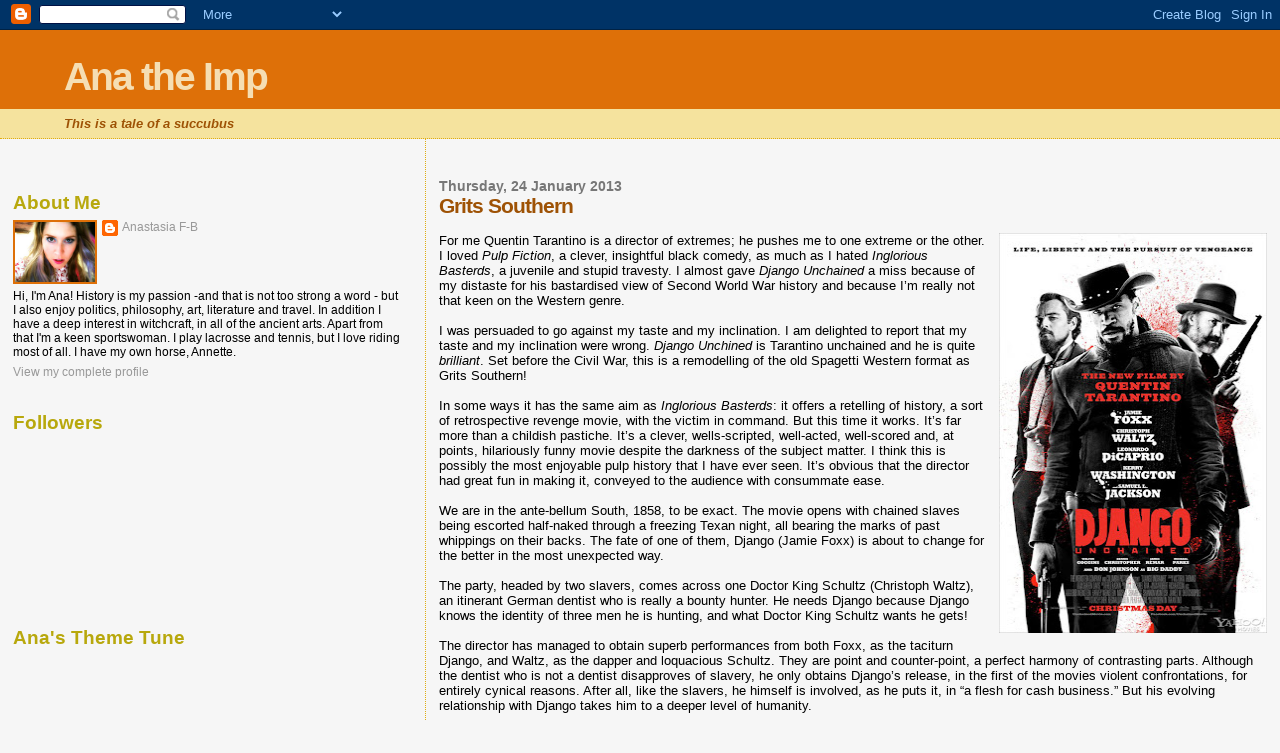

--- FILE ---
content_type: text/html; charset=UTF-8
request_url: https://anatheimp.blogspot.com/2013/01/grits-southern.html
body_size: 21632
content:
<!DOCTYPE html>
<html dir='ltr'>
<head>
<link href='https://www.blogger.com/static/v1/widgets/2944754296-widget_css_bundle.css' rel='stylesheet' type='text/css'/>
<meta content='text/html; charset=UTF-8' http-equiv='Content-Type'/>
<meta content='blogger' name='generator'/>
<link href='https://anatheimp.blogspot.com/favicon.ico' rel='icon' type='image/x-icon'/>
<link href='http://anatheimp.blogspot.com/2013/01/grits-southern.html' rel='canonical'/>
<link rel="alternate" type="application/atom+xml" title="Ana the Imp - Atom" href="https://anatheimp.blogspot.com/feeds/posts/default" />
<link rel="alternate" type="application/rss+xml" title="Ana the Imp - RSS" href="https://anatheimp.blogspot.com/feeds/posts/default?alt=rss" />
<link rel="service.post" type="application/atom+xml" title="Ana the Imp - Atom" href="https://www.blogger.com/feeds/4413130168723738166/posts/default" />

<link rel="alternate" type="application/atom+xml" title="Ana the Imp - Atom" href="https://anatheimp.blogspot.com/feeds/7576709348614802680/comments/default" />
<!--Can't find substitution for tag [blog.ieCssRetrofitLinks]-->
<link href='https://blogger.googleusercontent.com/img/b/R29vZ2xl/AVvXsEgSqZYNgxwpwxY1eXuv5iHTNrPGZZgBZjmtOEwOtECui8g5dqsqxMg0WvEbkLRF1FIpYdpy38tHSiysP0ntJX8UhouDdUn4V95D8M-ZvZ-_AWI01FO3gPvl0jFhY7RyX1cDGS1C9sAzgqwk/s400/DjangoUnchained.jpg' rel='image_src'/>
<meta content='http://anatheimp.blogspot.com/2013/01/grits-southern.html' property='og:url'/>
<meta content='Grits Southern ' property='og:title'/>
<meta content='  For me Quentin Tarantino is a director of extremes; he pushes me to one extreme or the other. I loved Pulp Fiction , a clever, insightful ...' property='og:description'/>
<meta content='https://blogger.googleusercontent.com/img/b/R29vZ2xl/AVvXsEgSqZYNgxwpwxY1eXuv5iHTNrPGZZgBZjmtOEwOtECui8g5dqsqxMg0WvEbkLRF1FIpYdpy38tHSiysP0ntJX8UhouDdUn4V95D8M-ZvZ-_AWI01FO3gPvl0jFhY7RyX1cDGS1C9sAzgqwk/w1200-h630-p-k-no-nu/DjangoUnchained.jpg' property='og:image'/>
<title>Ana the Imp: Grits Southern </title>
<style id='page-skin-1' type='text/css'><!--
/*
* Blogger Template Style
*
* Sand Dollar
* by Jason Sutter
* Updated by Blogger Team
*/
/* Variable definitions
====================
<Variable name="textcolor" description="Text Color"
type="color" default="#000">
<Variable name="bgcolor" description="Page Background Color"
type="color" default="#f6f6f6">
<Variable name="pagetitlecolor" description="Blog Title Color"
type="color" default="#F5DEB3">
<Variable name="pagetitlebgcolor" description="Blog Title Background Color"
type="color" default="#DE7008">
<Variable name="descriptionColor" description="Blog Description Color"
type="color" default="#9E5205" />
<Variable name="descbgcolor" description="Description Background Color"
type="color" default="#F5E39e">
<Variable name="titlecolor" description="Post Title Color"
type="color" default="#9E5205">
<Variable name="datecolor" description="Date Header Color"
type="color" default="#777777">
<Variable name="footercolor" description="Post Footer Color"
type="color" default="#444444">
<Variable name="linkcolor" description="Link Color"
type="color" default="#DE7008">
<Variable name="footerlinkcolor" description="Post Footer Link Color"
type="color" default="#968a0a">
<Variable name="visitedlinkcolor" description="Visited Link Color"
type="color" default="#DE7008">
<Variable name="sidebarcolor" description="Sidebar Title Color"
type="color" default="#B8A80D">
<Variable name="sidebarlinkcolor" description="Sidebar Link Color"
type="color" default="#999999">
<Variable name="bordercolor" description="Border Color"
type="color" default="#e0ad12">
<Variable name="bodyfont" description="Text Font"
type="font"
default="normal normal 100% 'Trebuchet MS',Trebuchet,Verdana,Sans-Serif">
<Variable name="headerfont" description="Sidebar Title Font"
type="font"
default="normal bold 150% Verdana,Sans-serif">
<Variable name="dateHeaderFont" description="Date Header Font"
type="font"
default="normal bold 105% 'Trebuchet MS',Trebuchet,Verdana,Sans-serif">
<Variable name="pagetitlefont" description="Blog Title Font"
type="font" default="normal bold 300% Verdana,Sans-Serif">
<Variable name="titlefont" description="Post Title Font"
type="font" default="normal bold 160% Verdana,Sans-Serif">
<Variable name="startSide" description="Start side in blog language"
type="automatic" default="left">
<Variable name="endSide" description="End side in blog language"
type="automatic" default="right">
*/
body, .body-fauxcolumn-outer {
margin:0px;
padding:0px;
background:#f6f6f6;
color:#000000;
font-size: small;
}
#outer-wrapper {
font:normal normal 100% 'Trebuchet MS',Trebuchet,Verdana,Sans-Serif;
}
a {
color:#DE7008;
}
a:hover {
color:#9E5205;
}
a img {
border-width: 0;
}
#content-wrapper {
padding-top: 0;
padding-right: 1em;
padding-bottom: 0;
padding-left: 1em;
}
@media all  {
div#main {
float:right;
width:66%;
padding-top:30px;
padding-right:0;
padding-bottom:10px;
padding-left:1em;
border-left:dotted 1px #e0ad12;
word-wrap: break-word; /* fix for long text breaking sidebar float in IE */
overflow: hidden;     /* fix for long non-text content breaking IE sidebar float */
}
div#sidebar {
margin-top:20px;
margin-right:0px;
margin-bottom:0px;
margin-left:0;
padding:0px;
text-align:left;
float: left;
width: 31%;
word-wrap: break-word; /* fix for long text breaking sidebar float in IE */
overflow: hidden;     /* fix for long non-text content breaking IE sidebar float */
}
}
@media handheld  {
div#main {
float:none;
width:90%;
}
div#sidebar {
padding-top:30px;
padding-right:7%;
padding-bottom:10px;
padding-left:3%;
}
}
#header {
padding-top:0px;
padding-right:0px;
padding-bottom:0px;
padding-left:0px;
margin-top:0px;
margin-right:0px;
margin-bottom:0px;
margin-left:0px;
border-bottom:dotted 1px #e0ad12;
background:#F5E39e;
}
h1 a:link  {
text-decoration:none;
color:#F5DEB3
}
h1 a:visited  {
text-decoration:none;
color:#F5DEB3
}
h1,h2,h3 {
margin: 0;
}
h1 {
padding-top:25px;
padding-right:0px;
padding-bottom:10px;
padding-left:5%;
color:#F5DEB3;
background:#DE7008;
font:normal bold 300% Verdana,Sans-Serif;
letter-spacing:-2px;
}
h3.post-title {
color:#9E5205;
font:normal bold 160% Verdana,Sans-Serif;
letter-spacing:-1px;
}
h3.post-title a,
h3.post-title a:visited {
color: #9E5205;
}
h2.date-header  {
margin-top:10px;
margin-right:0px;
margin-bottom:0px;
margin-left:0px;
color:#777777;
font: normal bold 105% 'Trebuchet MS',Trebuchet,Verdana,Sans-serif;
}
h4 {
color:#aa0033;
}
#sidebar h2 {
color:#B8A80D;
margin:0px;
padding:0px;
font:normal bold 150% Verdana,Sans-serif;
}
#sidebar .widget {
margin-top:0px;
margin-right:0px;
margin-bottom:33px;
margin-left:0px;
padding-top:0px;
padding-right:0px;
padding-bottom:0px;
padding-left:0px;
font-size:95%;
}
#sidebar ul {
list-style-type:none;
padding-left: 0;
margin-top: 0;
}
#sidebar li {
margin-top:0px;
margin-right:0px;
margin-bottom:0px;
margin-left:0px;
padding-top:0px;
padding-right:0px;
padding-bottom:0px;
padding-left:0px;
list-style-type:none;
font-size:95%;
}
.description {
padding:0px;
margin-top:7px;
margin-right:12%;
margin-bottom:7px;
margin-left:5%;
color:#9E5205;
background:transparent;
font:bold 100% Verdana,Sans-Serif;
}
.post {
margin-top:0px;
margin-right:0px;
margin-bottom:30px;
margin-left:0px;
}
.post strong {
color:#000000;
font-weight:bold;
}
pre,code {
color:#999999;
}
strike {
color:#999999;
}
.post-footer  {
padding:0px;
margin:0px;
color:#444444;
font-size:80%;
}
.post-footer a {
border:none;
color:#968a0a;
text-decoration:none;
}
.post-footer a:hover {
text-decoration:underline;
}
#comments {
padding:0px;
font-size:110%;
font-weight:bold;
}
.comment-author {
margin-top: 10px;
}
.comment-body {
font-size:100%;
font-weight:normal;
color:black;
}
.comment-footer {
padding-bottom:20px;
color:#444444;
font-size:80%;
font-weight:normal;
display:inline;
margin-right:10px
}
.deleted-comment  {
font-style:italic;
color:gray;
}
.comment-link  {
margin-left:.6em;
}
.profile-textblock {
clear: both;
margin-left: 0;
}
.profile-img {
float: left;
margin-top: 0;
margin-right: 5px;
margin-bottom: 5px;
margin-left: 0;
border: 2px solid #DE7008;
}
#sidebar a:link  {
color:#999999;
text-decoration:none;
}
#sidebar a:active  {
color:#ff0000;
text-decoration:none;
}
#sidebar a:visited  {
color:sidebarlinkcolor;
text-decoration:none;
}
#sidebar a:hover {
color:#B8A80D;
text-decoration:none;
}
.feed-links {
clear: both;
line-height: 2.5em;
}
#blog-pager-newer-link {
float: left;
}
#blog-pager-older-link {
float: right;
}
#blog-pager {
text-align: center;
}
.clear {
clear: both;
}
.widget-content {
margin-top: 0.5em;
}
/** Tweaks for layout editor preview */
body#layout #outer-wrapper {
margin-top: 0;
}
body#layout #main,
body#layout #sidebar {
margin-top: 10px;
padding-top: 0;
}

--></style>
<link href='https://www.blogger.com/dyn-css/authorization.css?targetBlogID=4413130168723738166&amp;zx=4fbf9631-333d-4933-93d3-545cb628a0e1' media='none' onload='if(media!=&#39;all&#39;)media=&#39;all&#39;' rel='stylesheet'/><noscript><link href='https://www.blogger.com/dyn-css/authorization.css?targetBlogID=4413130168723738166&amp;zx=4fbf9631-333d-4933-93d3-545cb628a0e1' rel='stylesheet'/></noscript>
<meta name='google-adsense-platform-account' content='ca-host-pub-1556223355139109'/>
<meta name='google-adsense-platform-domain' content='blogspot.com'/>

</head>
<body>
<div class='navbar section' id='navbar'><div class='widget Navbar' data-version='1' id='Navbar1'><script type="text/javascript">
    function setAttributeOnload(object, attribute, val) {
      if(window.addEventListener) {
        window.addEventListener('load',
          function(){ object[attribute] = val; }, false);
      } else {
        window.attachEvent('onload', function(){ object[attribute] = val; });
      }
    }
  </script>
<div id="navbar-iframe-container"></div>
<script type="text/javascript" src="https://apis.google.com/js/platform.js"></script>
<script type="text/javascript">
      gapi.load("gapi.iframes:gapi.iframes.style.bubble", function() {
        if (gapi.iframes && gapi.iframes.getContext) {
          gapi.iframes.getContext().openChild({
              url: 'https://www.blogger.com/navbar/4413130168723738166?po\x3d7576709348614802680\x26origin\x3dhttps://anatheimp.blogspot.com',
              where: document.getElementById("navbar-iframe-container"),
              id: "navbar-iframe"
          });
        }
      });
    </script><script type="text/javascript">
(function() {
var script = document.createElement('script');
script.type = 'text/javascript';
script.src = '//pagead2.googlesyndication.com/pagead/js/google_top_exp.js';
var head = document.getElementsByTagName('head')[0];
if (head) {
head.appendChild(script);
}})();
</script>
</div></div>
<div id='outer-wrapper'><div id='wrap2'>
<!-- skip links for text browsers -->
<span id='skiplinks' style='display:none;'>
<a href='#main'>skip to main </a> |
      <a href='#sidebar'>skip to sidebar</a>
</span>
<div id='header-wrapper'>
<div class='header section' id='header'><div class='widget Header' data-version='1' id='Header1'>
<div id='header-inner'>
<div class='titlewrapper'>
<h1 class='title'>
<a href='https://anatheimp.blogspot.com/'>
Ana the Imp
</a>
</h1>
</div>
<div class='descriptionwrapper'>
<p class='description'><span><i>This is a tale of a succubus</i></span></p>
</div>
</div>
</div></div>
</div>
<div id='content-wrapper'>
<div id='crosscol-wrapper' style='text-align:center'>
<div class='crosscol no-items section' id='crosscol'></div>
</div>
<div id='main-wrapper'>
<div class='main section' id='main'><div class='widget Blog' data-version='1' id='Blog1'>
<div class='blog-posts hfeed'>

          <div class="date-outer">
        
<h2 class='date-header'><span>Thursday, 24 January 2013</span></h2>

          <div class="date-posts">
        
<div class='post-outer'>
<div class='post hentry uncustomized-post-template' itemprop='blogPost' itemscope='itemscope' itemtype='http://schema.org/BlogPosting'>
<meta content='https://blogger.googleusercontent.com/img/b/R29vZ2xl/AVvXsEgSqZYNgxwpwxY1eXuv5iHTNrPGZZgBZjmtOEwOtECui8g5dqsqxMg0WvEbkLRF1FIpYdpy38tHSiysP0ntJX8UhouDdUn4V95D8M-ZvZ-_AWI01FO3gPvl0jFhY7RyX1cDGS1C9sAzgqwk/s400/DjangoUnchained.jpg' itemprop='image_url'/>
<meta content='4413130168723738166' itemprop='blogId'/>
<meta content='7576709348614802680' itemprop='postId'/>
<a name='7576709348614802680'></a>
<h3 class='post-title entry-title' itemprop='name'>
Grits Southern 
</h3>
<div class='post-header'>
<div class='post-header-line-1'></div>
</div>
<div class='post-body entry-content' id='post-body-7576709348614802680' itemprop='description articleBody'>
<br />
<div style="border-bottom: medium none; border-left: medium none; border-right: medium none; border-top: medium none;">
<a href="https://blogger.googleusercontent.com/img/b/R29vZ2xl/AVvXsEgSqZYNgxwpwxY1eXuv5iHTNrPGZZgBZjmtOEwOtECui8g5dqsqxMg0WvEbkLRF1FIpYdpy38tHSiysP0ntJX8UhouDdUn4V95D8M-ZvZ-_AWI01FO3gPvl0jFhY7RyX1cDGS1C9sAzgqwk/s1600/DjangoUnchained.jpg" imageanchor="1" style="clear: right; cssfloat: right; float: right; margin-bottom: 1em; margin-left: 1em;"><img border="0" height="400" oea="true" src="https://blogger.googleusercontent.com/img/b/R29vZ2xl/AVvXsEgSqZYNgxwpwxY1eXuv5iHTNrPGZZgBZjmtOEwOtECui8g5dqsqxMg0WvEbkLRF1FIpYdpy38tHSiysP0ntJX8UhouDdUn4V95D8M-ZvZ-_AWI01FO3gPvl0jFhY7RyX1cDGS1C9sAzgqwk/s400/DjangoUnchained.jpg" width="268" /></a>For me Quentin Tarantino is a director of extremes; he pushes me to one extreme or the other. I loved <em>Pulp Fiction</em>, a clever, insightful black comedy, as much as I hated <em>Inglorious Basterds</em>, a juvenile and stupid travesty. I almost gave <em>Django Unchained</em> a miss because of my distaste for his bastardised view of Second World War history and because I&#8217;m really not that keen on the Western genre.</div>
<br />
I was persuaded to go against my taste and my inclination. I am delighted to report that my taste and my inclination were wrong. <em>Django Unchined</em> is Tarantino unchained and he is quite <em>brilliant</em>. Set before the Civil War, this is a remodelling of the old Spagetti Western format as Grits Southern! <br />
<br />
In some ways it has the same aim as <em>Inglorious Basterds</em>: it offers a retelling of history, a sort of retrospective revenge movie, with the victim in command. But this time it works. It&#8217;s far more than a childish pastiche. It&#8217;s a clever, wells-scripted, well-acted, well-scored and, at points, hilariously funny movie despite the darkness of the subject matter. I think this is possibly the most enjoyable pulp history that I have ever seen. It&#8217;s obvious that the director had great fun in making it, conveyed to the audience with consummate ease.<br />
<br />
We are in the ante-bellum South, 1858, to be exact. The movie opens with chained slaves being escorted half-naked through a freezing Texan night, all bearing the marks of past whippings on their backs. The fate of one of them, Django (Jamie Foxx) is about to change for the better in the most unexpected way. <br />
<br />
The party, headed by two slavers, comes across one Doctor King Schultz (Christoph Waltz), an itinerant German dentist who is really a bounty hunter. He needs Django because Django knows the identity of three men he is hunting, and what Doctor King Schultz wants he gets!<br />
<br />
The director has managed to obtain superb performances from both Foxx, as the taciturn Django, and Waltz, as the dapper and loquacious Schultz. They are point and counter-point, a perfect harmony of contrasting parts. Although the dentist who is not a dentist disapproves of slavery, he only obtains Django&#8217;s release, in the first of the movies violent confrontations, for entirely cynical reasons. After all, like the slavers, he himself is involved, as he puts it, in &#8220;a flesh for cash business.&#8221; But his evolving relationship with Django takes him to a&nbsp;deeper level of humanity. <br />
<br />
Their joint odyssey begins. Django is transformed from slave, to servant, to student, to business partner and finally to friend. Schultz gets himself with consummate ease into seemingly irretrievable situations &#8211; at one point he shoots a town sheriff at point blank range &#8211; and with consummate ease talks his way out again. After despatching the three hunted men on a plantation, the two are chased through the night by a large mounted group of proto-Klansmen. The scene itself is wholly superfluous, because it adds nothing to the action. No matter; it&#8217;s quite hilarious, Monty Python-style, with various members of the gang moaning and squabbling about the size of the eye holes in their hoods!<br />
<br />
With the friendship between the two leads deepening, the action moves to a higher&nbsp;plain &#8211; the search for Django&#8217;s wife, a fellow slave named Broomhilda (Kerry Washington). It turns out that she is being held in a Mississippi plantation called Candyland, owned by one Calvin Candie (Leonardo DiCaprio), whose rotten teeth are as rotten as his soul. <br />
<br />
Candyland is anything but sweet. It&#8217;s a kind of slave hell made all the more hellish by a vicious white racist, an excellent performance by DiCaprio, an actor I&#8217;m used to seeing in more romantic and heroic roles. It&#8217;s a place where men are torn apart by dogs, where they are butchered and castrated; it&#8217;s a place where they engage in &#8216;Mandingo fighting&#8217;, viscious struggles to the death simply for the pleasure of their master. No sooner have they arrived than the visitors witness a fight in the big house, where the injured loser is dispatched with a hammer. <br />
<br />
Here the director recreates slavery as a dreadful abomination, a sadistic crime against humanity. Of course it was an abomination, but rest easy you people who have been trying to discover in chat forums if &#8216;Mandingo fighting&#8217; was real; it wasn&#8217;t. Southern slavers may have been callous but they weren&#8217;t stupid. Slaves, after all, cost money, a lot of money. Ironically it was only after the peculiar institution was abolished that some of the more dreadful Southern atrocities began. Slaves were an asset, an investment; free black people were not.<br />
<br />
<div style="border-bottom: medium none; border-left: medium none; border-right: medium none; border-top: medium none;">
Candie is a racist and a white supremacist. So, too, is his butler Stephen, except he is as black as the night! In what was for me the most startling and unsettling performance of the whole movie, Samuel L. Jackson creates what can only be described as an Uncle Tom from hell. Blacker than black, his scary presence is as compelling as his stare is baleful, masterful in every regard. He haunts Candie like some dreadful familiar. </div>
<div style="border-bottom: medium none; border-left: medium none; border-right: medium none; border-top: medium none;">
<br /></div>
<div style="border-bottom: medium none; border-left: medium none; border-right: medium none; border-top: medium none;">
There is a wonderful ambiguity here that stops the movie turning into a simple white bad black good narrative. The greater monster, perhaps, is not Candie at all, loathsome as he is, but the malevolent Stephen, whose power and influence is based on the inhuman disregard for the suffering, torture, mutilation and murder of his own people. More than that; he is an active participant in their suffering. The death of Candie at the hand of Schultz is gratifying; the death of Stephen at the hand of Django more gratifying still. </div>
<div style="border-bottom: medium none; border-left: medium none; border-right: medium none; border-top: medium none;">
<br /></div>
<div style="border-bottom: medium none; border-left: medium none; border-right: medium none; border-top: medium none;">
If you know Tarantino you will know his fondness for lurid depictions of violence. In this regard <em>Django Unchained</em> does not disappoint. There is also the liberal use of the n word (Stephen is particularly adept), another feature of the Tarantino franchise. So, too, is playful anarchy and the big bang, none bigger than the destruction of Candie Land. Overall the transformations are stunning, none more stunning than the transformation of Foxx from a mono-syllabic victim into assertive folk hero. The apprentice has outlived and out-mastered the sorcerer. </div>
<div style="border-bottom: medium none; border-left: medium none; border-right: medium none; border-top: medium none;">
<br /></div>
Tarantino tells it like it was. Actually, no, he doesn&#8217;t, but he tells it how he would want it to be, in a vicarious and deeply satisfying manner. Who does not dream of that power, the power of the dream factory? <em>Django Unchained</em> is a powerful film, a mature piece of cinema created with a child-like lightness of touch. It&#8217;s a movie made by a man who knows movies, a man who manages to create art out of pulp. <br />
<br />
<iframe allowfullscreen="" frameborder="0" height="315" src="//www.youtube.com/embed/eUdM9vrCbow" width="560"></iframe><br />
<br />
<div style='clear: both;'></div>
</div>
<div class='post-footer'>
<div class='post-footer-line post-footer-line-1'>
<span class='post-author vcard'>
Posted by
<span class='fn' itemprop='author' itemscope='itemscope' itemtype='http://schema.org/Person'>
<meta content='https://www.blogger.com/profile/01284602529524462457' itemprop='url'/>
<a class='g-profile' href='https://www.blogger.com/profile/01284602529524462457' rel='author' title='author profile'>
<span itemprop='name'>Anastasia F-B</span>
</a>
</span>
</span>
<span class='post-timestamp'>
at
<meta content='http://anatheimp.blogspot.com/2013/01/grits-southern.html' itemprop='url'/>
<a class='timestamp-link' href='https://anatheimp.blogspot.com/2013/01/grits-southern.html' rel='bookmark' title='permanent link'><abbr class='published' itemprop='datePublished' title='2013-01-24T16:34:00-08:00'>16:34</abbr></a>
</span>
<span class='post-comment-link'>
</span>
<span class='post-icons'>
<span class='item-action'>
<a href='https://www.blogger.com/email-post/4413130168723738166/7576709348614802680' title='Email Post'>
<img alt='' class='icon-action' height='13' src='https://resources.blogblog.com/img/icon18_email.gif' width='18'/>
</a>
</span>
<span class='item-control blog-admin pid-506948896'>
<a href='https://www.blogger.com/post-edit.g?blogID=4413130168723738166&postID=7576709348614802680&from=pencil' title='Edit Post'>
<img alt='' class='icon-action' height='18' src='https://resources.blogblog.com/img/icon18_edit_allbkg.gif' width='18'/>
</a>
</span>
</span>
<div class='post-share-buttons goog-inline-block'>
</div>
</div>
<div class='post-footer-line post-footer-line-2'>
<span class='post-labels'>
Labels:
<a href='https://anatheimp.blogspot.com/search/label/american%20history' rel='tag'>american history</a>,
<a href='https://anatheimp.blogspot.com/search/label/movies' rel='tag'>movies</a>,
<a href='https://anatheimp.blogspot.com/search/label/slavery' rel='tag'>slavery</a>
</span>
</div>
<div class='post-footer-line post-footer-line-3'>
<span class='post-location'>
</span>
</div>
</div>
</div>
<div class='comments' id='comments'>
<a name='comments'></a>
<h4>8 comments:</h4>
<div class='comments-content'>
<script async='async' src='' type='text/javascript'></script>
<script type='text/javascript'>
    (function() {
      var items = null;
      var msgs = null;
      var config = {};

// <![CDATA[
      var cursor = null;
      if (items && items.length > 0) {
        cursor = parseInt(items[items.length - 1].timestamp) + 1;
      }

      var bodyFromEntry = function(entry) {
        var text = (entry &&
                    ((entry.content && entry.content.$t) ||
                     (entry.summary && entry.summary.$t))) ||
            '';
        if (entry && entry.gd$extendedProperty) {
          for (var k in entry.gd$extendedProperty) {
            if (entry.gd$extendedProperty[k].name == 'blogger.contentRemoved') {
              return '<span class="deleted-comment">' + text + '</span>';
            }
          }
        }
        return text;
      }

      var parse = function(data) {
        cursor = null;
        var comments = [];
        if (data && data.feed && data.feed.entry) {
          for (var i = 0, entry; entry = data.feed.entry[i]; i++) {
            var comment = {};
            // comment ID, parsed out of the original id format
            var id = /blog-(\d+).post-(\d+)/.exec(entry.id.$t);
            comment.id = id ? id[2] : null;
            comment.body = bodyFromEntry(entry);
            comment.timestamp = Date.parse(entry.published.$t) + '';
            if (entry.author && entry.author.constructor === Array) {
              var auth = entry.author[0];
              if (auth) {
                comment.author = {
                  name: (auth.name ? auth.name.$t : undefined),
                  profileUrl: (auth.uri ? auth.uri.$t : undefined),
                  avatarUrl: (auth.gd$image ? auth.gd$image.src : undefined)
                };
              }
            }
            if (entry.link) {
              if (entry.link[2]) {
                comment.link = comment.permalink = entry.link[2].href;
              }
              if (entry.link[3]) {
                var pid = /.*comments\/default\/(\d+)\?.*/.exec(entry.link[3].href);
                if (pid && pid[1]) {
                  comment.parentId = pid[1];
                }
              }
            }
            comment.deleteclass = 'item-control blog-admin';
            if (entry.gd$extendedProperty) {
              for (var k in entry.gd$extendedProperty) {
                if (entry.gd$extendedProperty[k].name == 'blogger.itemClass') {
                  comment.deleteclass += ' ' + entry.gd$extendedProperty[k].value;
                } else if (entry.gd$extendedProperty[k].name == 'blogger.displayTime') {
                  comment.displayTime = entry.gd$extendedProperty[k].value;
                }
              }
            }
            comments.push(comment);
          }
        }
        return comments;
      };

      var paginator = function(callback) {
        if (hasMore()) {
          var url = config.feed + '?alt=json&v=2&orderby=published&reverse=false&max-results=50';
          if (cursor) {
            url += '&published-min=' + new Date(cursor).toISOString();
          }
          window.bloggercomments = function(data) {
            var parsed = parse(data);
            cursor = parsed.length < 50 ? null
                : parseInt(parsed[parsed.length - 1].timestamp) + 1
            callback(parsed);
            window.bloggercomments = null;
          }
          url += '&callback=bloggercomments';
          var script = document.createElement('script');
          script.type = 'text/javascript';
          script.src = url;
          document.getElementsByTagName('head')[0].appendChild(script);
        }
      };
      var hasMore = function() {
        return !!cursor;
      };
      var getMeta = function(key, comment) {
        if ('iswriter' == key) {
          var matches = !!comment.author
              && comment.author.name == config.authorName
              && comment.author.profileUrl == config.authorUrl;
          return matches ? 'true' : '';
        } else if ('deletelink' == key) {
          return config.baseUri + '/comment/delete/'
               + config.blogId + '/' + comment.id;
        } else if ('deleteclass' == key) {
          return comment.deleteclass;
        }
        return '';
      };

      var replybox = null;
      var replyUrlParts = null;
      var replyParent = undefined;

      var onReply = function(commentId, domId) {
        if (replybox == null) {
          // lazily cache replybox, and adjust to suit this style:
          replybox = document.getElementById('comment-editor');
          if (replybox != null) {
            replybox.height = '250px';
            replybox.style.display = 'block';
            replyUrlParts = replybox.src.split('#');
          }
        }
        if (replybox && (commentId !== replyParent)) {
          replybox.src = '';
          document.getElementById(domId).insertBefore(replybox, null);
          replybox.src = replyUrlParts[0]
              + (commentId ? '&parentID=' + commentId : '')
              + '#' + replyUrlParts[1];
          replyParent = commentId;
        }
      };

      var hash = (window.location.hash || '#').substring(1);
      var startThread, targetComment;
      if (/^comment-form_/.test(hash)) {
        startThread = hash.substring('comment-form_'.length);
      } else if (/^c[0-9]+$/.test(hash)) {
        targetComment = hash.substring(1);
      }

      // Configure commenting API:
      var configJso = {
        'maxDepth': config.maxThreadDepth
      };
      var provider = {
        'id': config.postId,
        'data': items,
        'loadNext': paginator,
        'hasMore': hasMore,
        'getMeta': getMeta,
        'onReply': onReply,
        'rendered': true,
        'initComment': targetComment,
        'initReplyThread': startThread,
        'config': configJso,
        'messages': msgs
      };

      var render = function() {
        if (window.goog && window.goog.comments) {
          var holder = document.getElementById('comment-holder');
          window.goog.comments.render(holder, provider);
        }
      };

      // render now, or queue to render when library loads:
      if (window.goog && window.goog.comments) {
        render();
      } else {
        window.goog = window.goog || {};
        window.goog.comments = window.goog.comments || {};
        window.goog.comments.loadQueue = window.goog.comments.loadQueue || [];
        window.goog.comments.loadQueue.push(render);
      }
    })();
// ]]>
  </script>
<div id='comment-holder'>
<div class="comment-thread toplevel-thread"><ol id="top-ra"><li class="comment" id="c813610814001092870"><div class="avatar-image-container"><img src="//www.blogger.com/img/blogger_logo_round_35.png" alt=""/></div><div class="comment-block"><div class="comment-header"><cite class="user"><a href="https://www.blogger.com/profile/06311104014692132715" rel="nofollow">Yun Yi</a></cite><span class="icon user "></span><span class="datetime secondary-text"><a rel="nofollow" href="https://anatheimp.blogspot.com/2013/01/grits-southern.html?showComment=1359080181706#c813610814001092870">24 January 2013 at 18:16</a></span></div><p class="comment-content">I like Tarantino&#39;s movies. I may check this one out someday. Thanks for review:-)</p><span class="comment-actions secondary-text"><a class="comment-reply" target="_self" data-comment-id="813610814001092870">Reply</a><span class="item-control blog-admin blog-admin pid-706461718"><a target="_self" href="https://www.blogger.com/comment/delete/4413130168723738166/813610814001092870">Delete</a></span></span></div><div class="comment-replies"><div id="c813610814001092870-rt" class="comment-thread inline-thread"><span class="thread-toggle thread-expanded"><span class="thread-arrow"></span><span class="thread-count"><a target="_self">Replies</a></span></span><ol id="c813610814001092870-ra" class="thread-chrome thread-expanded"><div><li class="comment" id="c2250263880100277865"><div class="avatar-image-container"><img src="//blogger.googleusercontent.com/img/b/R29vZ2xl/AVvXsEj3j6EFMlQVnccSu7zXlA1NmpjHsAST8OUJvbYednNepcrK5UBg1Bc6Dws82BPZZj9WSKCBai-ZoOzg9dAUsh-gi54AQUQEDkawVk9T2BcuN4cfWmLjxK7llN0p9u068g/s45-c/look.jpg" alt=""/></div><div class="comment-block"><div class="comment-header"><cite class="user"><a href="https://www.blogger.com/profile/01284602529524462457" rel="nofollow">Anastasia F-B</a></cite><span class="icon user blog-author"></span><span class="datetime secondary-text"><a rel="nofollow" href="https://anatheimp.blogspot.com/2013/01/grits-southern.html?showComment=1359330413780#c2250263880100277865">27 January 2013 at 15:46</a></span></div><p class="comment-content">You are welcome.  :-)</p><span class="comment-actions secondary-text"><span class="item-control blog-admin blog-admin pid-506948896"><a target="_self" href="https://www.blogger.com/comment/delete/4413130168723738166/2250263880100277865">Delete</a></span></span></div><div class="comment-replies"><div id="c2250263880100277865-rt" class="comment-thread inline-thread hidden"><span class="thread-toggle thread-expanded"><span class="thread-arrow"></span><span class="thread-count"><a target="_self">Replies</a></span></span><ol id="c2250263880100277865-ra" class="thread-chrome thread-expanded"><div></div><div id="c2250263880100277865-continue" class="continue"><a class="comment-reply" target="_self" data-comment-id="2250263880100277865">Reply</a></div></ol></div></div><div class="comment-replybox-single" id="c2250263880100277865-ce"></div></li></div><div id="c813610814001092870-continue" class="continue"><a class="comment-reply" target="_self" data-comment-id="813610814001092870">Reply</a></div></ol></div></div><div class="comment-replybox-single" id="c813610814001092870-ce"></div></li><li class="comment" id="c3956819622049988128"><div class="avatar-image-container"><img src="//www.blogger.com/img/blogger_logo_round_35.png" alt=""/></div><div class="comment-block"><div class="comment-header"><cite class="user"><a href="https://www.blogger.com/profile/10640148105202971907" rel="nofollow">Calvin</a></cite><span class="icon user "></span><span class="datetime secondary-text"><a rel="nofollow" href="https://anatheimp.blogspot.com/2013/01/grits-southern.html?showComment=1359080823758#c3956819622049988128">24 January 2013 at 18:27</a></span></div><p class="comment-content">I can hardly wait for Tarantino&#39;s lovingly-crafted biographies of Idi Amin and Robert Mugabe.<br><br>You might also enjoy The Man With the Iron Fists, for a similar dish cooked to an oriental recipe, by an admirer of Tarantino.</p><span class="comment-actions secondary-text"><a class="comment-reply" target="_self" data-comment-id="3956819622049988128">Reply</a><span class="item-control blog-admin blog-admin pid-1271859647"><a target="_self" href="https://www.blogger.com/comment/delete/4413130168723738166/3956819622049988128">Delete</a></span></span></div><div class="comment-replies"><div id="c3956819622049988128-rt" class="comment-thread inline-thread"><span class="thread-toggle thread-expanded"><span class="thread-arrow"></span><span class="thread-count"><a target="_self">Replies</a></span></span><ol id="c3956819622049988128-ra" class="thread-chrome thread-expanded"><div><li class="comment" id="c3349989216779748854"><div class="avatar-image-container"><img src="//blogger.googleusercontent.com/img/b/R29vZ2xl/AVvXsEj3j6EFMlQVnccSu7zXlA1NmpjHsAST8OUJvbYednNepcrK5UBg1Bc6Dws82BPZZj9WSKCBai-ZoOzg9dAUsh-gi54AQUQEDkawVk9T2BcuN4cfWmLjxK7llN0p9u068g/s45-c/look.jpg" alt=""/></div><div class="comment-block"><div class="comment-header"><cite class="user"><a href="https://www.blogger.com/profile/01284602529524462457" rel="nofollow">Anastasia F-B</a></cite><span class="icon user blog-author"></span><span class="datetime secondary-text"><a rel="nofollow" href="https://anatheimp.blogspot.com/2013/01/grits-southern.html?showComment=1359330513452#c3349989216779748854">27 January 2013 at 15:48</a></span></div><p class="comment-content">Ah, Calvin, Russel Crowe <i>and</i> martial arts!  Could anything be worse?  :-)</p><span class="comment-actions secondary-text"><span class="item-control blog-admin blog-admin pid-506948896"><a target="_self" href="https://www.blogger.com/comment/delete/4413130168723738166/3349989216779748854">Delete</a></span></span></div><div class="comment-replies"><div id="c3349989216779748854-rt" class="comment-thread inline-thread hidden"><span class="thread-toggle thread-expanded"><span class="thread-arrow"></span><span class="thread-count"><a target="_self">Replies</a></span></span><ol id="c3349989216779748854-ra" class="thread-chrome thread-expanded"><div></div><div id="c3349989216779748854-continue" class="continue"><a class="comment-reply" target="_self" data-comment-id="3349989216779748854">Reply</a></div></ol></div></div><div class="comment-replybox-single" id="c3349989216779748854-ce"></div></li></div><div id="c3956819622049988128-continue" class="continue"><a class="comment-reply" target="_self" data-comment-id="3956819622049988128">Reply</a></div></ol></div></div><div class="comment-replybox-single" id="c3956819622049988128-ce"></div></li><li class="comment" id="c8252597143174041631"><div class="avatar-image-container"><img src="//www.blogger.com/img/blogger_logo_round_35.png" alt=""/></div><div class="comment-block"><div class="comment-header"><cite class="user"><a href="https://www.blogger.com/profile/02931330128135957439" rel="nofollow">anthony</a></cite><span class="icon user "></span><span class="datetime secondary-text"><a rel="nofollow" href="https://anatheimp.blogspot.com/2013/01/grits-southern.html?showComment=1359326963682#c8252597143174041631">27 January 2013 at 14:49</a></span></div><p class="comment-content">I have yet to see this film, I&#39;ll see it when it makes it to the &#39;Red Box&#39; system over here. &#39;Inglorious Bastards&#39; was a silly movie but not intended to be a historical documentary by any means. The kill Bill films were pretty good and Q. Tarantino usually picks good music for his theatrical soundtracks. I haven&#39;t been to any theaters lately as I have been avoiding crowded places with re-cycled air as there have been many people with flu and respiratory infections the past couple of months over here; People are germ generators.</p><span class="comment-actions secondary-text"><a class="comment-reply" target="_self" data-comment-id="8252597143174041631">Reply</a><span class="item-control blog-admin blog-admin pid-1975677454"><a target="_self" href="https://www.blogger.com/comment/delete/4413130168723738166/8252597143174041631">Delete</a></span></span></div><div class="comment-replies"><div id="c8252597143174041631-rt" class="comment-thread inline-thread"><span class="thread-toggle thread-expanded"><span class="thread-arrow"></span><span class="thread-count"><a target="_self">Replies</a></span></span><ol id="c8252597143174041631-ra" class="thread-chrome thread-expanded"><div><li class="comment" id="c1087021327003178622"><div class="avatar-image-container"><img src="//blogger.googleusercontent.com/img/b/R29vZ2xl/AVvXsEj3j6EFMlQVnccSu7zXlA1NmpjHsAST8OUJvbYednNepcrK5UBg1Bc6Dws82BPZZj9WSKCBai-ZoOzg9dAUsh-gi54AQUQEDkawVk9T2BcuN4cfWmLjxK7llN0p9u068g/s45-c/look.jpg" alt=""/></div><div class="comment-block"><div class="comment-header"><cite class="user"><a href="https://www.blogger.com/profile/01284602529524462457" rel="nofollow">Anastasia F-B</a></cite><span class="icon user blog-author"></span><span class="datetime secondary-text"><a rel="nofollow" href="https://anatheimp.blogspot.com/2013/01/grits-southern.html?showComment=1359330638511#c1087021327003178622">27 January 2013 at 15:50</a></span></div><p class="comment-content">Anthony, that&#39;s another thing I should have mentioned - the soundtrack was excellent.  <br><br>Yes, one always takes risks in public places.  I took my life in my hands and went to see <i>Lincoln</i> at the weekend!</p><span class="comment-actions secondary-text"><span class="item-control blog-admin blog-admin pid-506948896"><a target="_self" href="https://www.blogger.com/comment/delete/4413130168723738166/1087021327003178622">Delete</a></span></span></div><div class="comment-replies"><div id="c1087021327003178622-rt" class="comment-thread inline-thread hidden"><span class="thread-toggle thread-expanded"><span class="thread-arrow"></span><span class="thread-count"><a target="_self">Replies</a></span></span><ol id="c1087021327003178622-ra" class="thread-chrome thread-expanded"><div></div><div id="c1087021327003178622-continue" class="continue"><a class="comment-reply" target="_self" data-comment-id="1087021327003178622">Reply</a></div></ol></div></div><div class="comment-replybox-single" id="c1087021327003178622-ce"></div></li></div><div id="c8252597143174041631-continue" class="continue"><a class="comment-reply" target="_self" data-comment-id="8252597143174041631">Reply</a></div></ol></div></div><div class="comment-replybox-single" id="c8252597143174041631-ce"></div></li><li class="comment" id="c5169500533626499335"><div class="avatar-image-container"><img src="//www.blogger.com/img/blogger_logo_round_35.png" alt=""/></div><div class="comment-block"><div class="comment-header"><cite class="user"><a href="https://www.blogger.com/profile/02931330128135957439" rel="nofollow">anthony</a></cite><span class="icon user "></span><span class="datetime secondary-text"><a rel="nofollow" href="https://anatheimp.blogspot.com/2013/01/grits-southern.html?showComment=1359338385714#c5169500533626499335">27 January 2013 at 17:59</a></span></div><p class="comment-content">Abraham Lincoln &#39; Vampire Hunter &#39; ?</p><span class="comment-actions secondary-text"><a class="comment-reply" target="_self" data-comment-id="5169500533626499335">Reply</a><span class="item-control blog-admin blog-admin pid-1975677454"><a target="_self" href="https://www.blogger.com/comment/delete/4413130168723738166/5169500533626499335">Delete</a></span></span></div><div class="comment-replies"><div id="c5169500533626499335-rt" class="comment-thread inline-thread"><span class="thread-toggle thread-expanded"><span class="thread-arrow"></span><span class="thread-count"><a target="_self">Replies</a></span></span><ol id="c5169500533626499335-ra" class="thread-chrome thread-expanded"><div><li class="comment" id="c8516282285109144270"><div class="avatar-image-container"><img src="//blogger.googleusercontent.com/img/b/R29vZ2xl/AVvXsEj3j6EFMlQVnccSu7zXlA1NmpjHsAST8OUJvbYednNepcrK5UBg1Bc6Dws82BPZZj9WSKCBai-ZoOzg9dAUsh-gi54AQUQEDkawVk9T2BcuN4cfWmLjxK7llN0p9u068g/s45-c/look.jpg" alt=""/></div><div class="comment-block"><div class="comment-header"><cite class="user"><a href="https://www.blogger.com/profile/01284602529524462457" rel="nofollow">Anastasia F-B</a></cite><span class="icon user blog-author"></span><span class="datetime secondary-text"><a rel="nofollow" href="https://anatheimp.blogspot.com/2013/01/grits-southern.html?showComment=1359414932545#c8516282285109144270">28 January 2013 at 15:15</a></span></div><p class="comment-content">No!  :-))</p><span class="comment-actions secondary-text"><span class="item-control blog-admin blog-admin pid-506948896"><a target="_self" href="https://www.blogger.com/comment/delete/4413130168723738166/8516282285109144270">Delete</a></span></span></div><div class="comment-replies"><div id="c8516282285109144270-rt" class="comment-thread inline-thread hidden"><span class="thread-toggle thread-expanded"><span class="thread-arrow"></span><span class="thread-count"><a target="_self">Replies</a></span></span><ol id="c8516282285109144270-ra" class="thread-chrome thread-expanded"><div></div><div id="c8516282285109144270-continue" class="continue"><a class="comment-reply" target="_self" data-comment-id="8516282285109144270">Reply</a></div></ol></div></div><div class="comment-replybox-single" id="c8516282285109144270-ce"></div></li></div><div id="c5169500533626499335-continue" class="continue"><a class="comment-reply" target="_self" data-comment-id="5169500533626499335">Reply</a></div></ol></div></div><div class="comment-replybox-single" id="c5169500533626499335-ce"></div></li></ol><div id="top-continue" class="continue"><a class="comment-reply" target="_self">Add comment</a></div><div class="comment-replybox-thread" id="top-ce"></div><div class="loadmore hidden" data-post-id="7576709348614802680"><a target="_self">Load more...</a></div></div>
</div>
</div>
<p class='comment-footer'>
<div class='comment-form'>
<a name='comment-form'></a>
<p>
</p>
<a href='https://www.blogger.com/comment/frame/4413130168723738166?po=7576709348614802680&hl=en-GB&saa=85391&origin=https://anatheimp.blogspot.com' id='comment-editor-src'></a>
<iframe allowtransparency='true' class='blogger-iframe-colorize blogger-comment-from-post' frameborder='0' height='410px' id='comment-editor' name='comment-editor' src='' width='100%'></iframe>
<script src='https://www.blogger.com/static/v1/jsbin/2830521187-comment_from_post_iframe.js' type='text/javascript'></script>
<script type='text/javascript'>
      BLOG_CMT_createIframe('https://www.blogger.com/rpc_relay.html');
    </script>
</div>
</p>
<div id='backlinks-container'>
<div id='Blog1_backlinks-container'>
</div>
</div>
</div>
</div>

        </div></div>
      
</div>
<div class='blog-pager' id='blog-pager'>
<span id='blog-pager-newer-link'>
<a class='blog-pager-newer-link' href='https://anatheimp.blogspot.com/2013/01/damming-daming.html' id='Blog1_blog-pager-newer-link' title='Newer Post'>Newer Post</a>
</span>
<span id='blog-pager-older-link'>
<a class='blog-pager-older-link' href='https://anatheimp.blogspot.com/2013/01/chinas-ancien-regime.html' id='Blog1_blog-pager-older-link' title='Older Post'>Older Post</a>
</span>
<a class='home-link' href='https://anatheimp.blogspot.com/'>Home</a>
</div>
<div class='clear'></div>
<div class='post-feeds'>
<div class='feed-links'>
Subscribe to:
<a class='feed-link' href='https://anatheimp.blogspot.com/feeds/7576709348614802680/comments/default' target='_blank' type='application/atom+xml'>Post Comments (Atom)</a>
</div>
</div>
</div></div>
</div>
<div id='sidebar-wrapper'>
<div class='sidebar section' id='sidebar'><div class='widget HTML' data-version='1' id='HTML20'>
<div class='widget-content'>
<!-- AddThis Button BEGIN -->
<div class="addthis_toolbox addthis_default_style addthis_32x32_style">
<a class="addthis_button_preferred_1"></a>
<a class="addthis_button_preferred_2"></a>
<a class="addthis_button_preferred_3"></a>
<a class="addthis_button_preferred_4"></a>
<a class="addthis_button_compact"></a>
<a class="addthis_counter addthis_bubble_style"></a>
</div>
<script type="text/javascript" src="//s7.addthis.com/js/250/addthis_widget.js#pubid=ra-4f8222090be4c164"></script>
<!-- AddThis Button END -->
</div>
<div class='clear'></div>
</div><div class='widget HTML' data-version='1' id='HTML19'>
<div class='widget-content'>
<script type="text/javascript" src="//www.blogcatalog.com/w/bio.php?id=409780"></script>
</div>
<div class='clear'></div>
</div><div class='widget Profile' data-version='1' id='Profile1'>
<h2>About Me</h2>
<div class='widget-content'>
<a href='https://www.blogger.com/profile/01284602529524462457'><img alt='My photo' class='profile-img' height='60' src='//blogger.googleusercontent.com/img/b/R29vZ2xl/AVvXsEj3j6EFMlQVnccSu7zXlA1NmpjHsAST8OUJvbYednNepcrK5UBg1Bc6Dws82BPZZj9WSKCBai-ZoOzg9dAUsh-gi54AQUQEDkawVk9T2BcuN4cfWmLjxK7llN0p9u068g/s220/look.jpg' width='80'/></a>
<dl class='profile-datablock'>
<dt class='profile-data'>
<a class='profile-name-link g-profile' href='https://www.blogger.com/profile/01284602529524462457' rel='author' style='background-image: url(//www.blogger.com/img/logo-16.png);'>
Anastasia F-B
</a>
</dt>
<dd class='profile-textblock'>Hi, I'm Ana!  History is my passion -and that is not too strong a word - but I also enjoy politics, philosophy, art, literature and travel.  In addition I have a deep interest in witchcraft, in all of the ancient arts.  Apart from that I'm a keen sportswoman.  I play lacrosse and tennis, but I love riding most of all.  I have my own horse, Annette.</dd>
</dl>
<a class='profile-link' href='https://www.blogger.com/profile/01284602529524462457' rel='author'>View my complete profile</a>
<div class='clear'></div>
</div>
</div><div class='widget Followers' data-version='1' id='Followers1'>
<h2 class='title'>Followers</h2>
<div class='widget-content'>
<div id='Followers1-wrapper'>
<div style='margin-right:2px;'>
<div><script type="text/javascript" src="https://apis.google.com/js/platform.js"></script>
<div id="followers-iframe-container"></div>
<script type="text/javascript">
    window.followersIframe = null;
    function followersIframeOpen(url) {
      gapi.load("gapi.iframes", function() {
        if (gapi.iframes && gapi.iframes.getContext) {
          window.followersIframe = gapi.iframes.getContext().openChild({
            url: url,
            where: document.getElementById("followers-iframe-container"),
            messageHandlersFilter: gapi.iframes.CROSS_ORIGIN_IFRAMES_FILTER,
            messageHandlers: {
              '_ready': function(obj) {
                window.followersIframe.getIframeEl().height = obj.height;
              },
              'reset': function() {
                window.followersIframe.close();
                followersIframeOpen("https://www.blogger.com/followers/frame/4413130168723738166?colors\x3dCgt0cmFuc3BhcmVudBILdHJhbnNwYXJlbnQaByMwMDAwMDAiByM5OTk5OTkqByNmNmY2ZjYyByM5RTUyMDU6ByMwMDAwMDBCByM5OTk5OTlKByMwMDAwMDBSByM5OTk5OTlaC3RyYW5zcGFyZW50\x26pageSize\x3d21\x26hl\x3den-GB\x26origin\x3dhttps://anatheimp.blogspot.com");
              },
              'open': function(url) {
                window.followersIframe.close();
                followersIframeOpen(url);
              }
            }
          });
        }
      });
    }
    followersIframeOpen("https://www.blogger.com/followers/frame/4413130168723738166?colors\x3dCgt0cmFuc3BhcmVudBILdHJhbnNwYXJlbnQaByMwMDAwMDAiByM5OTk5OTkqByNmNmY2ZjYyByM5RTUyMDU6ByMwMDAwMDBCByM5OTk5OTlKByMwMDAwMDBSByM5OTk5OTlaC3RyYW5zcGFyZW50\x26pageSize\x3d21\x26hl\x3den-GB\x26origin\x3dhttps://anatheimp.blogspot.com");
  </script></div>
</div>
</div>
<div class='clear'></div>
</div>
</div><div class='widget HTML' data-version='1' id='HTML7'>
<h2 class='title'>Ana's Theme Tune</h2>
<div class='widget-content'>
<iframe width="420" height="315" src="//www.youtube.com/embed/uhMgB6ml_yI" frameborder="0" allowfullscreen></iframe>
</div>
<div class='clear'></div>
</div><div class='widget Image' data-version='1' id='Image1'>
<h2>Ana as the Imp</h2>
<div class='widget-content'>
<img alt='Ana as the Imp' height='139' id='Image1_img' src='https://blogger.googleusercontent.com/img/b/R29vZ2xl/AVvXsEjx-Q1B6kU6L1g0kFUazgDCPDycj8PN0WFpEA7Wtg5V5jjlduh08kNTIq0vEb9NqK-B6uT-XrymzhztHx__qKc5V1Z5lIkklJxT081PlpN3fLreQIsdp9OgtwIs3kIgYt8C5dvKXVov1y8/s230/LittleDevil.jpg' width='137'/>
<br/>
</div>
<div class='clear'></div>
</div><div class='widget HTML' data-version='1' id='HTML18'>
<h2 class='title'>Bloggers.com</h2>
<div class='widget-content'>
<a href="http://bloggers.com/anatheimp" rel="dofollow" ><img src="https://lh3.googleusercontent.com/blogger_img_proxy/AEn0k_t3PufyOMozNirTJeqhAqnEwzCr-3pSxzZPxdTuPwlVFF9d6eitr7Bo09jSEnzCLnvyKSudHKKOJ6_boLn2jphooqUuAvDF8zCnBic=s0-d" title="Anatheimp - Find me on Bloggers.com" alt="Anatheimp - Find me on Bloggers.com"></a>
</div>
<div class='clear'></div>
</div><div class='widget HTML' data-version='1' id='HTML10'>
<h2 class='title'>Twitter</h2>
<div class='widget-content'>
<script src="//widgets.twimg.com/j/2/widget.js"></script>
<script>
new TWTR.Widget({
  version: 2,
  type: 'profile',
  rpp: 4,
  interval: 6000,
  width: 250,
  height: 300,
  theme: {
    shell: {
      background: '#333333',
      color: '#ffffff'
    },
    tweets: {
      background: '#000000',
      color: '#ffffff',
      links: '#4aed05'
    }
  },
  features: {
    scrollbar: false,
    loop: false,
    live: false,
    hashtags: true,
    timestamp: true,
    avatars: false,
    behavior: 'all'
  }
}).render().setUser('AnastasiaFB').start();
</script>
</div>
<div class='clear'></div>
</div><div class='widget HTML' data-version='1' id='HTML17'>
<h2 class='title'>BlogCatalog</h2>
<div class='widget-content'>
<script type="text/javascript" src="//www.blogcatalog.com/w/discuss.php?id=409780&amp;width=180&amp;rows=5&amp;htext=Discussions&amp;bg=b"></script>
</div>
<div class='clear'></div>
</div><div class='widget HTML' data-version='1' id='HTML16'>
<div class='widget-content'>
<b>My Political Views</b><br />I am a right moderate social libertarian<br />Right: 6.75, Libertarian: 2.89<br /><img src="https://lh3.googleusercontent.com/blogger_img_proxy/AEn0k_uAxA8hJOGG9-Bn6Ftl3HhHhPe74Sa_ze0Y4KCkM_IM05g176ZlC0l-SCy8UPe0AWOiGx7TUbQ4Ei7ZI7KV5EB4HvwLiqJXLRqHIUmj1FdrBlo=s0-d"><br /><a href="http://www.gotoquiz.com/politics/political-spectrum-quiz.html">Political Spectrum Quiz</a><br />
</div>
<div class='clear'></div>
</div><div class='widget HTML' data-version='1' id='HTML15'>
<div class='widget-content'>
<a href="http://www.britishblogs.co.uk" title="British Blogs"><img src="https://lh3.googleusercontent.com/blogger_img_proxy/AEn0k_srE1GgIcmTZgwB7YYhH-0APuarw-r8mtmDavXS2p7bKl6JI8kdSvsxlNgRKk0qnA7Kp8Xvp69m294_Abi23qqIqEICy1PLP6u6tyPctJB9KowZsgBIwOpufBI=s0-d" width="80" height="15" border="0" alt="British Blogs"></a>
</div>
<div class='clear'></div>
</div><div class='widget HTML' data-version='1' id='HTML12'>
<div class='widget-content'>
<a href="http://www.ukblogdirectory.co.uk"><img src="https://lh3.googleusercontent.com/blogger_img_proxy/AEn0k_vbfeUHQLGeyaBie9KyiuHgX6aeSRTHXmSPfWg7BDy3VvfLpam6OL-xyYES_8hm_TczQr0C2pyXAmVy4TbzGcgqRyShDOjvqIlR9Xz_6PKKl_SAtgq1KrHvTC4h34Yd=s0-d" width="86" height="19" alt="UK Blog Directory" border="0"></a>
</div>
<div class='clear'></div>
</div><div class='widget HTML' data-version='1' id='HTML14'>
<div class='widget-content'>
<div style="margin:0px;">
  <embed width="190" height="300" src="//www.goodreads.com/images/widget/widget2.swf" quality="high" wmode="transparent" flashvars="id=3044221&amp;shelf=read&amp;title=Anastasia&#39;s bookshelf: read&amp;host=www.goodreads.com&amp;sort=date_added&amp;order=d&amp;params=amazon,,dest_site,">
  </embed>
</div>
<div style="display:none">
  <div style="border: 1px solid #d7d7d7;-moz-border-radius:10px;-webkit-border-radius:10px;width: 165px;padding:10px; margin-bottom: 4px"><span style="color: #aaa;font-style:italic">Anastasia's bookshelf: read</span><br /><br />
  <a href="http://www.goodreads.com/book/show/180373.The_Long_Voyage" style="float: left; padding: 2px" title="The Long Voyage (Tusk Ivories)"><img alt="The Long Voyage" border="0" height="70" src="https://lh3.googleusercontent.com/blogger_img_proxy/AEn0k_twkixbPVfXU1vcRbh2oM-3eUUUrVrU_feiMGFnWu2lPyd6pqjeLV58jrYFG8eyMRamFRTifp7YuNjcPKXgQJ6zId-CwEBB_yUtZBg9rioif9S_6vaVcwbw0Z0=s0-d" width="50"></a><a href="http://www.goodreads.com/book/show/3707924.The_White_Tiger" style="float: left; padding: 2px" title="The White Tiger"><img alt="The White Tiger" border="0" height="70" src="https://lh3.googleusercontent.com/blogger_img_proxy/AEn0k_soUmx-L-8KoUqE_F_UGZQgi19v3hblHQDwpyjt7gYwrGSHDVUkGMGGo4SygZ5RskLtM6s5rzYqG4QTLSm2TwaT2vNZ-QupcUR2ufoAJW1koVbhIiGSS6ITEzLK=s0-d" width="50"></a><a href="http://www.goodreads.com/book/show/1371.The_Iliad" style="float: left; padding: 2px" title="The Iliad"><img alt="The Iliad" border="0" height="70" src="https://lh3.googleusercontent.com/blogger_img_proxy/AEn0k_sEWKI-LdROD4bHTz6moE-ZiniaVGbTNyrwVXSTm_zsBTBBH9YHFb60wxWPcT9Ul0oOd1fp-g4N19SKoPjmSP863xu_VlOUzN-SzqlKO-oJXQ6ybqDaX9bD=s0-d" width="50"></a><a href="http://www.goodreads.com/book/show/41684.The_Jungle_Books" style="float: left; padding: 2px" title="The Jungle Books (Signet Classics)"><img alt="The Jungle Books" border="0" height="70" src="https://lh3.googleusercontent.com/blogger_img_proxy/AEn0k_sM7GhXrpMRZ5c9yInwhrBncoIBviIKzQUqLilds81OSMg1oP2WH1DzD597LCUPfOu0ZkRVJpfZQj9fMRvw941mBLYSwOjQg1cIesCxLTBge_a0NL38b4KKNA=s0-d" width="50"></a><a href="http://www.goodreads.com/book/show/41681.The_Jungle" style="float: left; padding: 2px" title="The Jungle"><img alt="The Jungle" border="0" height="70" src="https://lh3.googleusercontent.com/blogger_img_proxy/AEn0k_vYGJ0aZs43F0fy9lf28Nq50UjAu2NlwOV0_pisQ1lH0Xllb30cqT6IA91AcB6sD4U6WUz7cSOBE9wjDQW4LII-F92iPxo1ncg8KGAqnuSgF8QQ97SooYSWvQ=s0-d" width="50"></a><a href="http://www.goodreads.com/book/show/2593587.The_Adventures_of_Tom_Sawyer" style="float: left; padding: 2px" title="The Adventures of Tom Sawyer"><img alt="The Adventures of Tom Sawyer" border="0" height="70" src="https://lh3.googleusercontent.com/blogger_img_proxy/AEn0k_tKZd3v6gGXkdCVkYiU3UgcFjciseE9cbE3VBkkaZqaR3y4mrdkJDEOPHIeL1oE2w1F3OW38YZ85PtmRosXyNYaVDLzvZNNJ59PHbNBnn03hbjcqPo=s0-d" width="50"></a><br style="clear:both" /><br /><a href="http://www.goodreads.com/user/show/3044221-anastasia-fitzgerald-beaumont" style="color: #aaa;font-size: .9em">More of Anastasia's books &raquo;</a>
  </div>
</div>
<div style="margin:0px;">
<a href="http://www.goodreads.com/user/show/3044221-anastasia-fitzgerald-beaumont" target="_blank"><img alt="Anastasia Fitzgerald-Beaumont&#39;s  book recommendations, reviews, favorite quotes, book clubs, book trivia, book lists" border="0" height="32" src="https://lh3.googleusercontent.com/blogger_img_proxy/AEn0k_voHuss5Y9V8jf7pcMB0H3EFdXmOznIcNNGvC_oDnSP7jBlqi4fiJVbCjZ_2I4QwdUMLTviNUBSj56c-H0iwv1gJ2mLqqF52dQgIvxLNVQ8Gnfz9dgFH1wMVw=s0-d" title="Anastasia Fitzgerald-Beaumont&#39;s  book recommendations, reviews, favorite quotes, book clubs, book trivia, book lists" width="190"></a>
</div>
</div>
<div class='clear'></div>
</div><div class='widget HTML' data-version='1' id='HTML13'>
<div class='widget-content'>
<embed wmode="opaque" src="//static.ning.com/socialnetworkmain/widgets/index/swf/badge.swf?v=201003091300" flashvars="backgroundColor=0xEDE9D8&amp;textColor=0x593022&amp;config=http%3A%2F%2Fbookblogs.ning.com%2Fmain%2Fbadge%2FshowPlayerConfig%3Fxg_source%3Dbadge%26size%3Dmedium%26username%3D0u5vkgutg3ok4" width="206" height="174" bgcolor="#EDE9D8" scale="noscale" allowscriptaccess="always" allowfullscreen="true" type="application/x-shockwave-flash" pluginspage="http://www.macromedia.com/go/getflashplayer"> </embed><br /><small><a href="http://bookblogs.ning.com">Visit <em>Book Blogs</em></a></small><br />
</div>
<div class='clear'></div>
</div><div class='widget HTML' data-version='1' id='HTML5'>
<div class='widget-content'>
<embed wmode="opaque" src="//static.ning.com/socialnetworkmain/widgets/index/swf/badge.swf?v=201003021100" flashvars="backgroundColor=0x94BE40&amp;textColor=0x333333&amp;config=http%3A%2F%2Fwww.20sb.net%2Fmain%2Fbadge%2FshowPlayerConfig%3Fxg_source%3Dbadge%26size%3Dmedium%26username%3D0u5vkgutg3ok4" width="206" height="174" bgcolor="#94BE40" scale="noscale" allowscriptaccess="always" allowfullscreen="true" type="application/x-shockwave-flash" pluginspage="http://www.macromedia.com/go/getflashplayer"> </embed><br /><small><a href="http://www.20sb.net">Visit <em>20 Something Bloggers</em></a></small><br />
</div>
<div class='clear'></div>
</div><div class='widget Feed' data-version='1' id='Feed2'>
<h2>The Spectator Blog</h2>
<div class='widget-content' id='Feed2_feedItemListDisplay'>
<span style='filter: alpha(25); opacity: 0.25;'>
<a href='http://www.spectator.co.uk/coffeehouse/index.txml'>Loading...</a>
</span>
</div>
<div class='clear'></div>
</div><div class='widget Feed' data-version='1' id='Feed1'>
<h2>Ana the Imp</h2>
<div class='widget-content' id='Feed1_feedItemListDisplay'>
<span style='filter: alpha(25); opacity: 0.25;'>
<a href='http://anatheimp.blogspot.com/feeds/posts/default'>Loading...</a>
</span>
</div>
<div class='clear'></div>
</div><div class='widget HTML' data-version='1' id='HTML11'>
<h2 class='title'>Lijit Search Wijit</h2>
<div class='widget-content'>
<script src="//www.lijit.com/wijitinit?uri=http://www.lijit.com/users/AnatheImp&amp;js=1" type="text/javascript"></script><a id="lijit_wijit_pvs_link" style="color: #999" href="http://www.lijit.com">Lijit Search</a>
</div>
<div class='clear'></div>
</div><div class='widget HTML' data-version='1' id='HTML9'>
<div class='widget-content'>
<script src="//www.blogcatalog.com/w/feed.php?id=409780" type="text/javascript"></script>
</div>
<div class='clear'></div>
</div><div class='widget Subscribe' data-version='1' id='Subscribe1'>
<div style='white-space:nowrap'>
<h2 class='title'>Ana the Imp</h2>
<div class='widget-content'>
<div class='subscribe-wrapper subscribe-type-POST'>
<div class='subscribe expanded subscribe-type-POST' id='SW_READER_LIST_Subscribe1POST' style='display:none;'>
<div class='top'>
<span class='inner' onclick='return(_SW_toggleReaderList(event, "Subscribe1POST"));'>
<img class='subscribe-dropdown-arrow' src='https://resources.blogblog.com/img/widgets/arrow_dropdown.gif'/>
<img align='absmiddle' alt='' border='0' class='feed-icon' src='https://resources.blogblog.com/img/icon_feed12.png'/>
Posts
</span>
<div class='feed-reader-links'>
<a class='feed-reader-link' href='https://www.netvibes.com/subscribe.php?url=https%3A%2F%2Fanatheimp.blogspot.com%2Ffeeds%2Fposts%2Fdefault' target='_blank'>
<img src='https://resources.blogblog.com/img/widgets/subscribe-netvibes.png'/>
</a>
<a class='feed-reader-link' href='https://add.my.yahoo.com/content?url=https%3A%2F%2Fanatheimp.blogspot.com%2Ffeeds%2Fposts%2Fdefault' target='_blank'>
<img src='https://resources.blogblog.com/img/widgets/subscribe-yahoo.png'/>
</a>
<a class='feed-reader-link' href='https://anatheimp.blogspot.com/feeds/posts/default' target='_blank'>
<img align='absmiddle' class='feed-icon' src='https://resources.blogblog.com/img/icon_feed12.png'/>
                  Atom
                </a>
</div>
</div>
<div class='bottom'></div>
</div>
<div class='subscribe' id='SW_READER_LIST_CLOSED_Subscribe1POST' onclick='return(_SW_toggleReaderList(event, "Subscribe1POST"));'>
<div class='top'>
<span class='inner'>
<img class='subscribe-dropdown-arrow' src='https://resources.blogblog.com/img/widgets/arrow_dropdown.gif'/>
<span onclick='return(_SW_toggleReaderList(event, "Subscribe1POST"));'>
<img align='absmiddle' alt='' border='0' class='feed-icon' src='https://resources.blogblog.com/img/icon_feed12.png'/>
Posts
</span>
</span>
</div>
<div class='bottom'></div>
</div>
</div>
<div class='subscribe-wrapper subscribe-type-PER_POST'>
<div class='subscribe expanded subscribe-type-PER_POST' id='SW_READER_LIST_Subscribe1PER_POST' style='display:none;'>
<div class='top'>
<span class='inner' onclick='return(_SW_toggleReaderList(event, "Subscribe1PER_POST"));'>
<img class='subscribe-dropdown-arrow' src='https://resources.blogblog.com/img/widgets/arrow_dropdown.gif'/>
<img align='absmiddle' alt='' border='0' class='feed-icon' src='https://resources.blogblog.com/img/icon_feed12.png'/>
Comments
</span>
<div class='feed-reader-links'>
<a class='feed-reader-link' href='https://www.netvibes.com/subscribe.php?url=https%3A%2F%2Fanatheimp.blogspot.com%2Ffeeds%2F7576709348614802680%2Fcomments%2Fdefault' target='_blank'>
<img src='https://resources.blogblog.com/img/widgets/subscribe-netvibes.png'/>
</a>
<a class='feed-reader-link' href='https://add.my.yahoo.com/content?url=https%3A%2F%2Fanatheimp.blogspot.com%2Ffeeds%2F7576709348614802680%2Fcomments%2Fdefault' target='_blank'>
<img src='https://resources.blogblog.com/img/widgets/subscribe-yahoo.png'/>
</a>
<a class='feed-reader-link' href='https://anatheimp.blogspot.com/feeds/7576709348614802680/comments/default' target='_blank'>
<img align='absmiddle' class='feed-icon' src='https://resources.blogblog.com/img/icon_feed12.png'/>
                  Atom
                </a>
</div>
</div>
<div class='bottom'></div>
</div>
<div class='subscribe' id='SW_READER_LIST_CLOSED_Subscribe1PER_POST' onclick='return(_SW_toggleReaderList(event, "Subscribe1PER_POST"));'>
<div class='top'>
<span class='inner'>
<img class='subscribe-dropdown-arrow' src='https://resources.blogblog.com/img/widgets/arrow_dropdown.gif'/>
<span onclick='return(_SW_toggleReaderList(event, "Subscribe1PER_POST"));'>
<img align='absmiddle' alt='' border='0' class='feed-icon' src='https://resources.blogblog.com/img/icon_feed12.png'/>
Comments
</span>
</span>
</div>
<div class='bottom'></div>
</div>
</div>
<div style='clear:both'></div>
</div>
</div>
<div class='clear'></div>
</div><div class='widget HTML' data-version='1' id='HTML8'>
<h2 class='title'>Facebook Badge</h2>
<div class='widget-content'>
<!-- Facebook Badge START --><a style="font-family: &quot;lucida grande&quot;,tahoma,verdana,arial,sans-serif; font-size: 11px; font-variant: normal; font-style: normal; font-weight: normal; color: #3B5998; text-decoration: none;" href="http://www.facebook.com/people/Anastasia-Fitzgerald-Beaumont/100000464955640" target="_TOP" title="Anastasia Fitzgerald-Beaumont">Anastasia Fitzgerald-Beaumont</a><br/><a href="http://www.facebook.com/people/Anastasia-Fitzgerald-Beaumont/100000464955640" target="_TOP" title="Anastasia Fitzgerald-Beaumont"><img width="120" style="border: 0px;" src="https://lh3.googleusercontent.com/blogger_img_proxy/AEn0k_v5EAiNd8Jq_g8IVfEiCFb05Kupm7zuZzO-kUbAI2_4XAGzLcrQMpel7XfB33rxwYEmcTQ8iWlLsNEBm29DS9kOL5I5_lZDA92Ptn3_CVsZdQRluhq5QrIh73SwYHakjkVmGhY=s0-d" height="147"></a><br/><a style="font-family: &quot;lucida grande&quot;,tahoma,verdana,arial,sans-serif; font-size: 11px; font-variant: normal; font-style: normal; font-weight: normal; color: #3B5998; text-decoration: none;" href="http://www.facebook.com/facebook-widgets/" target="_TOP" title="Make your own badge!">Create Your Badge</a><!-- Facebook Badge END -->
</div>
<div class='clear'></div>
</div><div class='widget HTML' data-version='1' id='HTML1'>
<h2 class='title'>Flixster</h2>
<div class='widget-content'>
<embed src="//widget.flixster.com/static/widget/widget.swf?getRev=http://widget.flixster.com/servlet/publishrate/userId:864950582;listId:-1&amp;bkgd=106ab6&amp;fgd=ffffff" wmode="transparent" bgcolor="#d5e8fb" width="200" height="165" type="application/x-shockwave-flash"><br /><div style="width: 200px"><div style="float: left"><a href="http://www.flixster.com/user/anastasiafb/connect">Are we movie<br />compatible?</a></div><div style="float: right"><a href="http://community.flixster.com/user/AnastasiaFB">My Flixster<br />profile</a></div></div></embed>
</div>
<div class='clear'></div>
</div><div class='widget BloggerButton' data-version='1' id='BloggerButton1'>
<div class='widget-content'>
<a href='https://www.blogger.com'><img alt='Powered By Blogger' src='https://www.blogger.com/buttons/blogger-ipower-blue.gif'/></a>
<div class='clear'></div>
</div>
</div><div class='widget HTML' data-version='1' id='HTML6'>
<div class='widget-content'>
<a href="http://www.liquida.com" title="News and Opinion from global bloggers"><img border="0" width="128" src="https://lh3.googleusercontent.com/blogger_img_proxy/AEn0k_txvfDpaQq4ax4Bk7T6IrwlnozhOC6uSffQTbEpLXj3Jf3MxC3FMiY_0-5TDOFQjCKeMjrUrxEvy52e8Fu-DIrwXFquVxorbkzGfs_d2xUkxg=s0-d" height="46"></a>
</div>
<div class='clear'></div>
</div><div class='widget HTML' data-version='1' id='HTML4'>
<h2 class='title'>BlogCatalog</h2>
<div class='widget-content'>
<a href="http://www.blogcatalog.com/directory/education-and-learning/history/big-history" title="Big History Blogs - BlogCatalog Blog Directory"><img alt="Big History Blogs - BlogCatalog Blog Directory" style="border: 0;" src="https://lh3.googleusercontent.com/blogger_img_proxy/AEn0k_t92_FXrZfZtkL_690z_Et5ZHaYNStdBRc9r0-40Qg2iZZlHFmp1bhWpRm5FU4RwXH0GPo-fs1GjukWovdULSnKuhApYq60S2kJIViZEoizI09p_aCqz6j2pZa6jQ=s0-d"></a>
</div>
<div class='clear'></div>
</div><div class='widget HTML' data-version='1' id='HTML3'>
<h2 class='title'>Site Meter</h2>
<div class='widget-content'>
<!-- Site Meter -->
<script src="//s27.sitemeter.com/js/counter.js?site=s27anatheimp" type="text/javascript">
</script>
<noscript>
<a href="http://s27.sitemeter.com/stats.asp?site=s27anatheimp" target="_top">
<img border="0" alt="Site Meter" src="https://lh3.googleusercontent.com/blogger_img_proxy/AEn0k_vQKSbWXyUElo7R95WYZH8rkmduljrubGXlBs5QgdvkiVohQX2BZeBY35vLPWwd-elayuhcCxu8kuoUf_e2KPQbAAT5nJ7iUfeiOitqyljHOjDBYZFsRmY=s0-d"></a>
</noscript>
<!-- Copyright (c)2009 Site Meter -->
</div>
<div class='clear'></div>
</div><div class='widget BlogArchive' data-version='1' id='BlogArchive1'>
<h2>Blog Archive</h2>
<div class='widget-content'>
<div id='ArchiveList'>
<div id='BlogArchive1_ArchiveList'>
<ul class='hierarchy'>
<li class='archivedate expanded'>
<a class='toggle' href='javascript:void(0)'>
<span class='zippy toggle-open'>

        &#9660;&#160;
      
</span>
</a>
<a class='post-count-link' href='https://anatheimp.blogspot.com/2013/'>
2013
</a>
<span class='post-count' dir='ltr'>(56)</span>
<ul class='hierarchy'>
<li class='archivedate collapsed'>
<a class='toggle' href='javascript:void(0)'>
<span class='zippy'>

        &#9658;&#160;
      
</span>
</a>
<a class='post-count-link' href='https://anatheimp.blogspot.com/2013/03/'>
March
</a>
<span class='post-count' dir='ltr'>(17)</span>
</li>
</ul>
<ul class='hierarchy'>
<li class='archivedate collapsed'>
<a class='toggle' href='javascript:void(0)'>
<span class='zippy'>

        &#9658;&#160;
      
</span>
</a>
<a class='post-count-link' href='https://anatheimp.blogspot.com/2013/02/'>
February
</a>
<span class='post-count' dir='ltr'>(19)</span>
</li>
</ul>
<ul class='hierarchy'>
<li class='archivedate expanded'>
<a class='toggle' href='javascript:void(0)'>
<span class='zippy toggle-open'>

        &#9660;&#160;
      
</span>
</a>
<a class='post-count-link' href='https://anatheimp.blogspot.com/2013/01/'>
January
</a>
<span class='post-count' dir='ltr'>(20)</span>
<ul class='posts'>
<li><a href='https://anatheimp.blogspot.com/2013/01/laughing-at-dinosaurs.html'>Laughing at Dinosaurs</a></li>
<li><a href='https://anatheimp.blogspot.com/2013/01/with-charity-for-all.html'>With charity for all</a></li>
<li><a href='https://anatheimp.blogspot.com/2013/01/nuclear-facejobs.html'>Nuclear Facejobs</a></li>
<li><a href='https://anatheimp.blogspot.com/2013/01/daft-dominion.html'>Daft Dominion</a></li>
<li><a href='https://anatheimp.blogspot.com/2013/01/damming-daming.html'>Damming Daming</a></li>
<li><a href='https://anatheimp.blogspot.com/2013/01/grits-southern.html'>Grits Southern</a></li>
<li><a href='https://anatheimp.blogspot.com/2013/01/chinas-ancien-regime.html'>China&#8217;s Ancien Régime</a></li>
<li><a href='https://anatheimp.blogspot.com/2013/01/englands-odd-couple.html'>England&#8217;s Odd Couple</a></li>
<li><a href='https://anatheimp.blogspot.com/2013/01/if-sun-rises.html'>If the Sun Rises</a></li>
<li><a href='https://anatheimp.blogspot.com/2013/01/poor-mexico.html'>Poor Mexico</a></li>
<li><a href='https://anatheimp.blogspot.com/2013/01/may-gay-force-be-with-you.html'>May the (Gay) Force be with you</a></li>
<li><a href='https://anatheimp.blogspot.com/2013/01/castles-made-of-sand.html'>Castles made of Sand</a></li>
<li><a href='https://anatheimp.blogspot.com/2013/01/a-helluva-place.html'>A Helluva Place</a></li>
<li><a href='https://anatheimp.blogspot.com/2013/01/the-ugly-german-returns.html'>The Ugly German Returns</a></li>
<li><a href='https://anatheimp.blogspot.com/2013/01/the-tides-of-time.html'>The Tides of Time</a></li>
<li><a href='https://anatheimp.blogspot.com/2013/01/in-praise-of-tolkien.html'>In Praise of Tolkien</a></li>
<li><a href='https://anatheimp.blogspot.com/2013/01/ode-to-joy-get-lost.html'>Ode to Joy?  Get Lost!</a></li>
<li><a href='https://anatheimp.blogspot.com/2013/01/get-back-to-chickens-and-pigs.html'>Get Back to the Chickens and Pigs</a></li>
<li><a href='https://anatheimp.blogspot.com/2013/01/teaching-monkey-history.html'>Teaching a Monkey History</a></li>
<li><a href='https://anatheimp.blogspot.com/2013/01/sister-my-sister.html'>Sister, my Sister</a></li>
</ul>
</li>
</ul>
</li>
</ul>
<ul class='hierarchy'>
<li class='archivedate collapsed'>
<a class='toggle' href='javascript:void(0)'>
<span class='zippy'>

        &#9658;&#160;
      
</span>
</a>
<a class='post-count-link' href='https://anatheimp.blogspot.com/2012/'>
2012
</a>
<span class='post-count' dir='ltr'>(218)</span>
<ul class='hierarchy'>
<li class='archivedate collapsed'>
<a class='toggle' href='javascript:void(0)'>
<span class='zippy'>

        &#9658;&#160;
      
</span>
</a>
<a class='post-count-link' href='https://anatheimp.blogspot.com/2012/12/'>
December
</a>
<span class='post-count' dir='ltr'>(15)</span>
</li>
</ul>
<ul class='hierarchy'>
<li class='archivedate collapsed'>
<a class='toggle' href='javascript:void(0)'>
<span class='zippy'>

        &#9658;&#160;
      
</span>
</a>
<a class='post-count-link' href='https://anatheimp.blogspot.com/2012/11/'>
November
</a>
<span class='post-count' dir='ltr'>(21)</span>
</li>
</ul>
<ul class='hierarchy'>
<li class='archivedate collapsed'>
<a class='toggle' href='javascript:void(0)'>
<span class='zippy'>

        &#9658;&#160;
      
</span>
</a>
<a class='post-count-link' href='https://anatheimp.blogspot.com/2012/10/'>
October
</a>
<span class='post-count' dir='ltr'>(3)</span>
</li>
</ul>
<ul class='hierarchy'>
<li class='archivedate collapsed'>
<a class='toggle' href='javascript:void(0)'>
<span class='zippy'>

        &#9658;&#160;
      
</span>
</a>
<a class='post-count-link' href='https://anatheimp.blogspot.com/2012/09/'>
September
</a>
<span class='post-count' dir='ltr'>(20)</span>
</li>
</ul>
<ul class='hierarchy'>
<li class='archivedate collapsed'>
<a class='toggle' href='javascript:void(0)'>
<span class='zippy'>

        &#9658;&#160;
      
</span>
</a>
<a class='post-count-link' href='https://anatheimp.blogspot.com/2012/08/'>
August
</a>
<span class='post-count' dir='ltr'>(22)</span>
</li>
</ul>
<ul class='hierarchy'>
<li class='archivedate collapsed'>
<a class='toggle' href='javascript:void(0)'>
<span class='zippy'>

        &#9658;&#160;
      
</span>
</a>
<a class='post-count-link' href='https://anatheimp.blogspot.com/2012/07/'>
July
</a>
<span class='post-count' dir='ltr'>(23)</span>
</li>
</ul>
<ul class='hierarchy'>
<li class='archivedate collapsed'>
<a class='toggle' href='javascript:void(0)'>
<span class='zippy'>

        &#9658;&#160;
      
</span>
</a>
<a class='post-count-link' href='https://anatheimp.blogspot.com/2012/06/'>
June
</a>
<span class='post-count' dir='ltr'>(15)</span>
</li>
</ul>
<ul class='hierarchy'>
<li class='archivedate collapsed'>
<a class='toggle' href='javascript:void(0)'>
<span class='zippy'>

        &#9658;&#160;
      
</span>
</a>
<a class='post-count-link' href='https://anatheimp.blogspot.com/2012/05/'>
May
</a>
<span class='post-count' dir='ltr'>(23)</span>
</li>
</ul>
<ul class='hierarchy'>
<li class='archivedate collapsed'>
<a class='toggle' href='javascript:void(0)'>
<span class='zippy'>

        &#9658;&#160;
      
</span>
</a>
<a class='post-count-link' href='https://anatheimp.blogspot.com/2012/04/'>
April
</a>
<span class='post-count' dir='ltr'>(21)</span>
</li>
</ul>
<ul class='hierarchy'>
<li class='archivedate collapsed'>
<a class='toggle' href='javascript:void(0)'>
<span class='zippy'>

        &#9658;&#160;
      
</span>
</a>
<a class='post-count-link' href='https://anatheimp.blogspot.com/2012/03/'>
March
</a>
<span class='post-count' dir='ltr'>(20)</span>
</li>
</ul>
<ul class='hierarchy'>
<li class='archivedate collapsed'>
<a class='toggle' href='javascript:void(0)'>
<span class='zippy'>

        &#9658;&#160;
      
</span>
</a>
<a class='post-count-link' href='https://anatheimp.blogspot.com/2012/02/'>
February
</a>
<span class='post-count' dir='ltr'>(20)</span>
</li>
</ul>
<ul class='hierarchy'>
<li class='archivedate collapsed'>
<a class='toggle' href='javascript:void(0)'>
<span class='zippy'>

        &#9658;&#160;
      
</span>
</a>
<a class='post-count-link' href='https://anatheimp.blogspot.com/2012/01/'>
January
</a>
<span class='post-count' dir='ltr'>(15)</span>
</li>
</ul>
</li>
</ul>
<ul class='hierarchy'>
<li class='archivedate collapsed'>
<a class='toggle' href='javascript:void(0)'>
<span class='zippy'>

        &#9658;&#160;
      
</span>
</a>
<a class='post-count-link' href='https://anatheimp.blogspot.com/2011/'>
2011
</a>
<span class='post-count' dir='ltr'>(246)</span>
<ul class='hierarchy'>
<li class='archivedate collapsed'>
<a class='toggle' href='javascript:void(0)'>
<span class='zippy'>

        &#9658;&#160;
      
</span>
</a>
<a class='post-count-link' href='https://anatheimp.blogspot.com/2011/12/'>
December
</a>
<span class='post-count' dir='ltr'>(18)</span>
</li>
</ul>
<ul class='hierarchy'>
<li class='archivedate collapsed'>
<a class='toggle' href='javascript:void(0)'>
<span class='zippy'>

        &#9658;&#160;
      
</span>
</a>
<a class='post-count-link' href='https://anatheimp.blogspot.com/2011/11/'>
November
</a>
<span class='post-count' dir='ltr'>(7)</span>
</li>
</ul>
<ul class='hierarchy'>
<li class='archivedate collapsed'>
<a class='toggle' href='javascript:void(0)'>
<span class='zippy'>

        &#9658;&#160;
      
</span>
</a>
<a class='post-count-link' href='https://anatheimp.blogspot.com/2011/10/'>
October
</a>
<span class='post-count' dir='ltr'>(21)</span>
</li>
</ul>
<ul class='hierarchy'>
<li class='archivedate collapsed'>
<a class='toggle' href='javascript:void(0)'>
<span class='zippy'>

        &#9658;&#160;
      
</span>
</a>
<a class='post-count-link' href='https://anatheimp.blogspot.com/2011/09/'>
September
</a>
<span class='post-count' dir='ltr'>(9)</span>
</li>
</ul>
<ul class='hierarchy'>
<li class='archivedate collapsed'>
<a class='toggle' href='javascript:void(0)'>
<span class='zippy'>

        &#9658;&#160;
      
</span>
</a>
<a class='post-count-link' href='https://anatheimp.blogspot.com/2011/08/'>
August
</a>
<span class='post-count' dir='ltr'>(23)</span>
</li>
</ul>
<ul class='hierarchy'>
<li class='archivedate collapsed'>
<a class='toggle' href='javascript:void(0)'>
<span class='zippy'>

        &#9658;&#160;
      
</span>
</a>
<a class='post-count-link' href='https://anatheimp.blogspot.com/2011/07/'>
July
</a>
<span class='post-count' dir='ltr'>(21)</span>
</li>
</ul>
<ul class='hierarchy'>
<li class='archivedate collapsed'>
<a class='toggle' href='javascript:void(0)'>
<span class='zippy'>

        &#9658;&#160;
      
</span>
</a>
<a class='post-count-link' href='https://anatheimp.blogspot.com/2011/06/'>
June
</a>
<span class='post-count' dir='ltr'>(22)</span>
</li>
</ul>
<ul class='hierarchy'>
<li class='archivedate collapsed'>
<a class='toggle' href='javascript:void(0)'>
<span class='zippy'>

        &#9658;&#160;
      
</span>
</a>
<a class='post-count-link' href='https://anatheimp.blogspot.com/2011/05/'>
May
</a>
<span class='post-count' dir='ltr'>(21)</span>
</li>
</ul>
<ul class='hierarchy'>
<li class='archivedate collapsed'>
<a class='toggle' href='javascript:void(0)'>
<span class='zippy'>

        &#9658;&#160;
      
</span>
</a>
<a class='post-count-link' href='https://anatheimp.blogspot.com/2011/04/'>
April
</a>
<span class='post-count' dir='ltr'>(19)</span>
</li>
</ul>
<ul class='hierarchy'>
<li class='archivedate collapsed'>
<a class='toggle' href='javascript:void(0)'>
<span class='zippy'>

        &#9658;&#160;
      
</span>
</a>
<a class='post-count-link' href='https://anatheimp.blogspot.com/2011/03/'>
March
</a>
<span class='post-count' dir='ltr'>(24)</span>
</li>
</ul>
<ul class='hierarchy'>
<li class='archivedate collapsed'>
<a class='toggle' href='javascript:void(0)'>
<span class='zippy'>

        &#9658;&#160;
      
</span>
</a>
<a class='post-count-link' href='https://anatheimp.blogspot.com/2011/02/'>
February
</a>
<span class='post-count' dir='ltr'>(30)</span>
</li>
</ul>
<ul class='hierarchy'>
<li class='archivedate collapsed'>
<a class='toggle' href='javascript:void(0)'>
<span class='zippy'>

        &#9658;&#160;
      
</span>
</a>
<a class='post-count-link' href='https://anatheimp.blogspot.com/2011/01/'>
January
</a>
<span class='post-count' dir='ltr'>(31)</span>
</li>
</ul>
</li>
</ul>
<ul class='hierarchy'>
<li class='archivedate collapsed'>
<a class='toggle' href='javascript:void(0)'>
<span class='zippy'>

        &#9658;&#160;
      
</span>
</a>
<a class='post-count-link' href='https://anatheimp.blogspot.com/2010/'>
2010
</a>
<span class='post-count' dir='ltr'>(605)</span>
<ul class='hierarchy'>
<li class='archivedate collapsed'>
<a class='toggle' href='javascript:void(0)'>
<span class='zippy'>

        &#9658;&#160;
      
</span>
</a>
<a class='post-count-link' href='https://anatheimp.blogspot.com/2010/12/'>
December
</a>
<span class='post-count' dir='ltr'>(27)</span>
</li>
</ul>
<ul class='hierarchy'>
<li class='archivedate collapsed'>
<a class='toggle' href='javascript:void(0)'>
<span class='zippy'>

        &#9658;&#160;
      
</span>
</a>
<a class='post-count-link' href='https://anatheimp.blogspot.com/2010/11/'>
November
</a>
<span class='post-count' dir='ltr'>(45)</span>
</li>
</ul>
<ul class='hierarchy'>
<li class='archivedate collapsed'>
<a class='toggle' href='javascript:void(0)'>
<span class='zippy'>

        &#9658;&#160;
      
</span>
</a>
<a class='post-count-link' href='https://anatheimp.blogspot.com/2010/10/'>
October
</a>
<span class='post-count' dir='ltr'>(40)</span>
</li>
</ul>
<ul class='hierarchy'>
<li class='archivedate collapsed'>
<a class='toggle' href='javascript:void(0)'>
<span class='zippy'>

        &#9658;&#160;
      
</span>
</a>
<a class='post-count-link' href='https://anatheimp.blogspot.com/2010/09/'>
September
</a>
<span class='post-count' dir='ltr'>(46)</span>
</li>
</ul>
<ul class='hierarchy'>
<li class='archivedate collapsed'>
<a class='toggle' href='javascript:void(0)'>
<span class='zippy'>

        &#9658;&#160;
      
</span>
</a>
<a class='post-count-link' href='https://anatheimp.blogspot.com/2010/08/'>
August
</a>
<span class='post-count' dir='ltr'>(27)</span>
</li>
</ul>
<ul class='hierarchy'>
<li class='archivedate collapsed'>
<a class='toggle' href='javascript:void(0)'>
<span class='zippy'>

        &#9658;&#160;
      
</span>
</a>
<a class='post-count-link' href='https://anatheimp.blogspot.com/2010/07/'>
July
</a>
<span class='post-count' dir='ltr'>(25)</span>
</li>
</ul>
<ul class='hierarchy'>
<li class='archivedate collapsed'>
<a class='toggle' href='javascript:void(0)'>
<span class='zippy'>

        &#9658;&#160;
      
</span>
</a>
<a class='post-count-link' href='https://anatheimp.blogspot.com/2010/06/'>
June
</a>
<span class='post-count' dir='ltr'>(63)</span>
</li>
</ul>
<ul class='hierarchy'>
<li class='archivedate collapsed'>
<a class='toggle' href='javascript:void(0)'>
<span class='zippy'>

        &#9658;&#160;
      
</span>
</a>
<a class='post-count-link' href='https://anatheimp.blogspot.com/2010/05/'>
May
</a>
<span class='post-count' dir='ltr'>(60)</span>
</li>
</ul>
<ul class='hierarchy'>
<li class='archivedate collapsed'>
<a class='toggle' href='javascript:void(0)'>
<span class='zippy'>

        &#9658;&#160;
      
</span>
</a>
<a class='post-count-link' href='https://anatheimp.blogspot.com/2010/04/'>
April
</a>
<span class='post-count' dir='ltr'>(68)</span>
</li>
</ul>
<ul class='hierarchy'>
<li class='archivedate collapsed'>
<a class='toggle' href='javascript:void(0)'>
<span class='zippy'>

        &#9658;&#160;
      
</span>
</a>
<a class='post-count-link' href='https://anatheimp.blogspot.com/2010/03/'>
March
</a>
<span class='post-count' dir='ltr'>(72)</span>
</li>
</ul>
<ul class='hierarchy'>
<li class='archivedate collapsed'>
<a class='toggle' href='javascript:void(0)'>
<span class='zippy'>

        &#9658;&#160;
      
</span>
</a>
<a class='post-count-link' href='https://anatheimp.blogspot.com/2010/02/'>
February
</a>
<span class='post-count' dir='ltr'>(62)</span>
</li>
</ul>
<ul class='hierarchy'>
<li class='archivedate collapsed'>
<a class='toggle' href='javascript:void(0)'>
<span class='zippy'>

        &#9658;&#160;
      
</span>
</a>
<a class='post-count-link' href='https://anatheimp.blogspot.com/2010/01/'>
January
</a>
<span class='post-count' dir='ltr'>(70)</span>
</li>
</ul>
</li>
</ul>
<ul class='hierarchy'>
<li class='archivedate collapsed'>
<a class='toggle' href='javascript:void(0)'>
<span class='zippy'>

        &#9658;&#160;
      
</span>
</a>
<a class='post-count-link' href='https://anatheimp.blogspot.com/2009/'>
2009
</a>
<span class='post-count' dir='ltr'>(617)</span>
<ul class='hierarchy'>
<li class='archivedate collapsed'>
<a class='toggle' href='javascript:void(0)'>
<span class='zippy'>

        &#9658;&#160;
      
</span>
</a>
<a class='post-count-link' href='https://anatheimp.blogspot.com/2009/12/'>
December
</a>
<span class='post-count' dir='ltr'>(70)</span>
</li>
</ul>
<ul class='hierarchy'>
<li class='archivedate collapsed'>
<a class='toggle' href='javascript:void(0)'>
<span class='zippy'>

        &#9658;&#160;
      
</span>
</a>
<a class='post-count-link' href='https://anatheimp.blogspot.com/2009/11/'>
November
</a>
<span class='post-count' dir='ltr'>(80)</span>
</li>
</ul>
<ul class='hierarchy'>
<li class='archivedate collapsed'>
<a class='toggle' href='javascript:void(0)'>
<span class='zippy'>

        &#9658;&#160;
      
</span>
</a>
<a class='post-count-link' href='https://anatheimp.blogspot.com/2009/10/'>
October
</a>
<span class='post-count' dir='ltr'>(63)</span>
</li>
</ul>
<ul class='hierarchy'>
<li class='archivedate collapsed'>
<a class='toggle' href='javascript:void(0)'>
<span class='zippy'>

        &#9658;&#160;
      
</span>
</a>
<a class='post-count-link' href='https://anatheimp.blogspot.com/2009/09/'>
September
</a>
<span class='post-count' dir='ltr'>(67)</span>
</li>
</ul>
<ul class='hierarchy'>
<li class='archivedate collapsed'>
<a class='toggle' href='javascript:void(0)'>
<span class='zippy'>

        &#9658;&#160;
      
</span>
</a>
<a class='post-count-link' href='https://anatheimp.blogspot.com/2009/08/'>
August
</a>
<span class='post-count' dir='ltr'>(77)</span>
</li>
</ul>
<ul class='hierarchy'>
<li class='archivedate collapsed'>
<a class='toggle' href='javascript:void(0)'>
<span class='zippy'>

        &#9658;&#160;
      
</span>
</a>
<a class='post-count-link' href='https://anatheimp.blogspot.com/2009/07/'>
July
</a>
<span class='post-count' dir='ltr'>(32)</span>
</li>
</ul>
<ul class='hierarchy'>
<li class='archivedate collapsed'>
<a class='toggle' href='javascript:void(0)'>
<span class='zippy'>

        &#9658;&#160;
      
</span>
</a>
<a class='post-count-link' href='https://anatheimp.blogspot.com/2009/06/'>
June
</a>
<span class='post-count' dir='ltr'>(119)</span>
</li>
</ul>
<ul class='hierarchy'>
<li class='archivedate collapsed'>
<a class='toggle' href='javascript:void(0)'>
<span class='zippy'>

        &#9658;&#160;
      
</span>
</a>
<a class='post-count-link' href='https://anatheimp.blogspot.com/2009/05/'>
May
</a>
<span class='post-count' dir='ltr'>(91)</span>
</li>
</ul>
<ul class='hierarchy'>
<li class='archivedate collapsed'>
<a class='toggle' href='javascript:void(0)'>
<span class='zippy'>

        &#9658;&#160;
      
</span>
</a>
<a class='post-count-link' href='https://anatheimp.blogspot.com/2009/04/'>
April
</a>
<span class='post-count' dir='ltr'>(18)</span>
</li>
</ul>
</li>
</ul>
</div>
</div>
<div class='clear'></div>
</div>
</div></div>
</div>
<!-- spacer for skins that want sidebar and main to be the same height-->
<div class='clear'>&#160;</div>
</div>
<!-- end content-wrapper -->
</div></div>
<!-- end outer-wrapper -->

<script type="text/javascript" src="https://www.blogger.com/static/v1/widgets/2028843038-widgets.js"></script>
<script type='text/javascript'>
window['__wavt'] = 'AOuZoY6ke6efHYt5GtYfCYkIfMoZN7LtLw:1769364263426';_WidgetManager._Init('//www.blogger.com/rearrange?blogID\x3d4413130168723738166','//anatheimp.blogspot.com/2013/01/grits-southern.html','4413130168723738166');
_WidgetManager._SetDataContext([{'name': 'blog', 'data': {'blogId': '4413130168723738166', 'title': 'Ana the Imp', 'url': 'https://anatheimp.blogspot.com/2013/01/grits-southern.html', 'canonicalUrl': 'http://anatheimp.blogspot.com/2013/01/grits-southern.html', 'homepageUrl': 'https://anatheimp.blogspot.com/', 'searchUrl': 'https://anatheimp.blogspot.com/search', 'canonicalHomepageUrl': 'http://anatheimp.blogspot.com/', 'blogspotFaviconUrl': 'https://anatheimp.blogspot.com/favicon.ico', 'bloggerUrl': 'https://www.blogger.com', 'hasCustomDomain': false, 'httpsEnabled': true, 'enabledCommentProfileImages': true, 'gPlusViewType': 'FILTERED_POSTMOD', 'adultContent': false, 'analyticsAccountNumber': '', 'encoding': 'UTF-8', 'locale': 'en-GB', 'localeUnderscoreDelimited': 'en_gb', 'languageDirection': 'ltr', 'isPrivate': false, 'isMobile': false, 'isMobileRequest': false, 'mobileClass': '', 'isPrivateBlog': false, 'isDynamicViewsAvailable': true, 'feedLinks': '\x3clink rel\x3d\x22alternate\x22 type\x3d\x22application/atom+xml\x22 title\x3d\x22Ana the Imp - Atom\x22 href\x3d\x22https://anatheimp.blogspot.com/feeds/posts/default\x22 /\x3e\n\x3clink rel\x3d\x22alternate\x22 type\x3d\x22application/rss+xml\x22 title\x3d\x22Ana the Imp - RSS\x22 href\x3d\x22https://anatheimp.blogspot.com/feeds/posts/default?alt\x3drss\x22 /\x3e\n\x3clink rel\x3d\x22service.post\x22 type\x3d\x22application/atom+xml\x22 title\x3d\x22Ana the Imp - Atom\x22 href\x3d\x22https://www.blogger.com/feeds/4413130168723738166/posts/default\x22 /\x3e\n\n\x3clink rel\x3d\x22alternate\x22 type\x3d\x22application/atom+xml\x22 title\x3d\x22Ana the Imp - Atom\x22 href\x3d\x22https://anatheimp.blogspot.com/feeds/7576709348614802680/comments/default\x22 /\x3e\n', 'meTag': '', 'adsenseHostId': 'ca-host-pub-1556223355139109', 'adsenseHasAds': false, 'adsenseAutoAds': false, 'boqCommentIframeForm': true, 'loginRedirectParam': '', 'view': '', 'dynamicViewsCommentsSrc': '//www.blogblog.com/dynamicviews/4224c15c4e7c9321/js/comments.js', 'dynamicViewsScriptSrc': '//www.blogblog.com/dynamicviews/6e0d22adcfa5abea', 'plusOneApiSrc': 'https://apis.google.com/js/platform.js', 'disableGComments': true, 'interstitialAccepted': false, 'sharing': {'platforms': [{'name': 'Get link', 'key': 'link', 'shareMessage': 'Get link', 'target': ''}, {'name': 'Facebook', 'key': 'facebook', 'shareMessage': 'Share to Facebook', 'target': 'facebook'}, {'name': 'BlogThis!', 'key': 'blogThis', 'shareMessage': 'BlogThis!', 'target': 'blog'}, {'name': 'X', 'key': 'twitter', 'shareMessage': 'Share to X', 'target': 'twitter'}, {'name': 'Pinterest', 'key': 'pinterest', 'shareMessage': 'Share to Pinterest', 'target': 'pinterest'}, {'name': 'Email', 'key': 'email', 'shareMessage': 'Email', 'target': 'email'}], 'disableGooglePlus': true, 'googlePlusShareButtonWidth': 0, 'googlePlusBootstrap': '\x3cscript type\x3d\x22text/javascript\x22\x3ewindow.___gcfg \x3d {\x27lang\x27: \x27en_GB\x27};\x3c/script\x3e'}, 'hasCustomJumpLinkMessage': false, 'jumpLinkMessage': 'Read more', 'pageType': 'item', 'postId': '7576709348614802680', 'postImageThumbnailUrl': 'https://blogger.googleusercontent.com/img/b/R29vZ2xl/AVvXsEgSqZYNgxwpwxY1eXuv5iHTNrPGZZgBZjmtOEwOtECui8g5dqsqxMg0WvEbkLRF1FIpYdpy38tHSiysP0ntJX8UhouDdUn4V95D8M-ZvZ-_AWI01FO3gPvl0jFhY7RyX1cDGS1C9sAzgqwk/s72-c/DjangoUnchained.jpg', 'postImageUrl': 'https://blogger.googleusercontent.com/img/b/R29vZ2xl/AVvXsEgSqZYNgxwpwxY1eXuv5iHTNrPGZZgBZjmtOEwOtECui8g5dqsqxMg0WvEbkLRF1FIpYdpy38tHSiysP0ntJX8UhouDdUn4V95D8M-ZvZ-_AWI01FO3gPvl0jFhY7RyX1cDGS1C9sAzgqwk/s400/DjangoUnchained.jpg', 'pageName': 'Grits Southern ', 'pageTitle': 'Ana the Imp: Grits Southern '}}, {'name': 'features', 'data': {}}, {'name': 'messages', 'data': {'edit': 'Edit', 'linkCopiedToClipboard': 'Link copied to clipboard', 'ok': 'Ok', 'postLink': 'Post link'}}, {'name': 'template', 'data': {'isResponsive': false, 'isAlternateRendering': false, 'isCustom': false}}, {'name': 'view', 'data': {'classic': {'name': 'classic', 'url': '?view\x3dclassic'}, 'flipcard': {'name': 'flipcard', 'url': '?view\x3dflipcard'}, 'magazine': {'name': 'magazine', 'url': '?view\x3dmagazine'}, 'mosaic': {'name': 'mosaic', 'url': '?view\x3dmosaic'}, 'sidebar': {'name': 'sidebar', 'url': '?view\x3dsidebar'}, 'snapshot': {'name': 'snapshot', 'url': '?view\x3dsnapshot'}, 'timeslide': {'name': 'timeslide', 'url': '?view\x3dtimeslide'}, 'isMobile': false, 'title': 'Grits Southern ', 'description': '  For me Quentin Tarantino is a director of extremes; he pushes me to one extreme or the other. I loved Pulp Fiction , a clever, insightful ...', 'featuredImage': 'https://blogger.googleusercontent.com/img/b/R29vZ2xl/AVvXsEgSqZYNgxwpwxY1eXuv5iHTNrPGZZgBZjmtOEwOtECui8g5dqsqxMg0WvEbkLRF1FIpYdpy38tHSiysP0ntJX8UhouDdUn4V95D8M-ZvZ-_AWI01FO3gPvl0jFhY7RyX1cDGS1C9sAzgqwk/s400/DjangoUnchained.jpg', 'url': 'https://anatheimp.blogspot.com/2013/01/grits-southern.html', 'type': 'item', 'isSingleItem': true, 'isMultipleItems': false, 'isError': false, 'isPage': false, 'isPost': true, 'isHomepage': false, 'isArchive': false, 'isLabelSearch': false, 'postId': 7576709348614802680}}]);
_WidgetManager._RegisterWidget('_NavbarView', new _WidgetInfo('Navbar1', 'navbar', document.getElementById('Navbar1'), {}, 'displayModeFull'));
_WidgetManager._RegisterWidget('_HeaderView', new _WidgetInfo('Header1', 'header', document.getElementById('Header1'), {}, 'displayModeFull'));
_WidgetManager._RegisterWidget('_BlogView', new _WidgetInfo('Blog1', 'main', document.getElementById('Blog1'), {'cmtInteractionsEnabled': false, 'lightboxEnabled': true, 'lightboxModuleUrl': 'https://www.blogger.com/static/v1/jsbin/1887219187-lbx__en_gb.js', 'lightboxCssUrl': 'https://www.blogger.com/static/v1/v-css/828616780-lightbox_bundle.css'}, 'displayModeFull'));
_WidgetManager._RegisterWidget('_HTMLView', new _WidgetInfo('HTML20', 'sidebar', document.getElementById('HTML20'), {}, 'displayModeFull'));
_WidgetManager._RegisterWidget('_HTMLView', new _WidgetInfo('HTML19', 'sidebar', document.getElementById('HTML19'), {}, 'displayModeFull'));
_WidgetManager._RegisterWidget('_ProfileView', new _WidgetInfo('Profile1', 'sidebar', document.getElementById('Profile1'), {}, 'displayModeFull'));
_WidgetManager._RegisterWidget('_FollowersView', new _WidgetInfo('Followers1', 'sidebar', document.getElementById('Followers1'), {}, 'displayModeFull'));
_WidgetManager._RegisterWidget('_HTMLView', new _WidgetInfo('HTML7', 'sidebar', document.getElementById('HTML7'), {}, 'displayModeFull'));
_WidgetManager._RegisterWidget('_ImageView', new _WidgetInfo('Image1', 'sidebar', document.getElementById('Image1'), {'resize': false}, 'displayModeFull'));
_WidgetManager._RegisterWidget('_HTMLView', new _WidgetInfo('HTML18', 'sidebar', document.getElementById('HTML18'), {}, 'displayModeFull'));
_WidgetManager._RegisterWidget('_HTMLView', new _WidgetInfo('HTML10', 'sidebar', document.getElementById('HTML10'), {}, 'displayModeFull'));
_WidgetManager._RegisterWidget('_HTMLView', new _WidgetInfo('HTML17', 'sidebar', document.getElementById('HTML17'), {}, 'displayModeFull'));
_WidgetManager._RegisterWidget('_HTMLView', new _WidgetInfo('HTML16', 'sidebar', document.getElementById('HTML16'), {}, 'displayModeFull'));
_WidgetManager._RegisterWidget('_HTMLView', new _WidgetInfo('HTML15', 'sidebar', document.getElementById('HTML15'), {}, 'displayModeFull'));
_WidgetManager._RegisterWidget('_HTMLView', new _WidgetInfo('HTML12', 'sidebar', document.getElementById('HTML12'), {}, 'displayModeFull'));
_WidgetManager._RegisterWidget('_HTMLView', new _WidgetInfo('HTML14', 'sidebar', document.getElementById('HTML14'), {}, 'displayModeFull'));
_WidgetManager._RegisterWidget('_HTMLView', new _WidgetInfo('HTML13', 'sidebar', document.getElementById('HTML13'), {}, 'displayModeFull'));
_WidgetManager._RegisterWidget('_HTMLView', new _WidgetInfo('HTML5', 'sidebar', document.getElementById('HTML5'), {}, 'displayModeFull'));
_WidgetManager._RegisterWidget('_FeedView', new _WidgetInfo('Feed2', 'sidebar', document.getElementById('Feed2'), {'title': 'The Spectator Blog', 'showItemDate': false, 'showItemAuthor': false, 'feedUrl': 'http://www.spectator.co.uk/coffeehouse/index.txml', 'numItemsShow': 5, 'loadingMsg': 'Loading...', 'openLinksInNewWindow': false, 'useFeedWidgetServ': 'true'}, 'displayModeFull'));
_WidgetManager._RegisterWidget('_FeedView', new _WidgetInfo('Feed1', 'sidebar', document.getElementById('Feed1'), {'title': 'Ana the Imp', 'showItemDate': false, 'showItemAuthor': false, 'feedUrl': 'http://anatheimp.blogspot.com/feeds/posts/default', 'numItemsShow': 5, 'loadingMsg': 'Loading...', 'openLinksInNewWindow': false, 'useFeedWidgetServ': 'true'}, 'displayModeFull'));
_WidgetManager._RegisterWidget('_HTMLView', new _WidgetInfo('HTML11', 'sidebar', document.getElementById('HTML11'), {}, 'displayModeFull'));
_WidgetManager._RegisterWidget('_HTMLView', new _WidgetInfo('HTML9', 'sidebar', document.getElementById('HTML9'), {}, 'displayModeFull'));
_WidgetManager._RegisterWidget('_SubscribeView', new _WidgetInfo('Subscribe1', 'sidebar', document.getElementById('Subscribe1'), {}, 'displayModeFull'));
_WidgetManager._RegisterWidget('_HTMLView', new _WidgetInfo('HTML8', 'sidebar', document.getElementById('HTML8'), {}, 'displayModeFull'));
_WidgetManager._RegisterWidget('_HTMLView', new _WidgetInfo('HTML1', 'sidebar', document.getElementById('HTML1'), {}, 'displayModeFull'));
_WidgetManager._RegisterWidget('_BloggerButtonView', new _WidgetInfo('BloggerButton1', 'sidebar', document.getElementById('BloggerButton1'), {}, 'displayModeFull'));
_WidgetManager._RegisterWidget('_HTMLView', new _WidgetInfo('HTML6', 'sidebar', document.getElementById('HTML6'), {}, 'displayModeFull'));
_WidgetManager._RegisterWidget('_HTMLView', new _WidgetInfo('HTML4', 'sidebar', document.getElementById('HTML4'), {}, 'displayModeFull'));
_WidgetManager._RegisterWidget('_HTMLView', new _WidgetInfo('HTML3', 'sidebar', document.getElementById('HTML3'), {}, 'displayModeFull'));
_WidgetManager._RegisterWidget('_BlogArchiveView', new _WidgetInfo('BlogArchive1', 'sidebar', document.getElementById('BlogArchive1'), {'languageDirection': 'ltr', 'loadingMessage': 'Loading\x26hellip;'}, 'displayModeFull'));
</script>
</body>
</html>